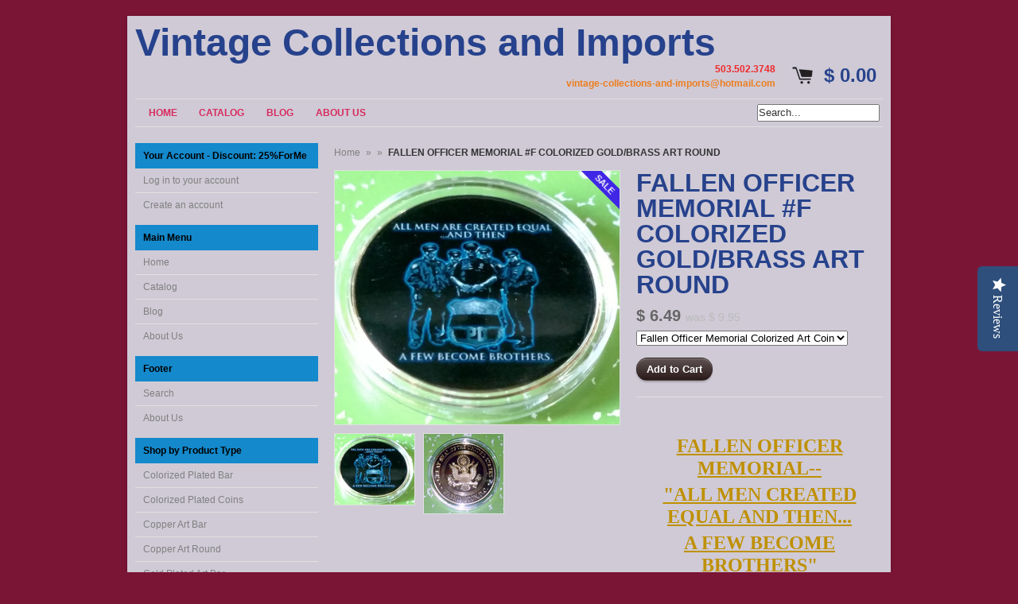

--- FILE ---
content_type: text/html; charset=utf-8
request_url: https://vintage-collections-and-imports.com/products/fallen-officer-memorial-f-colorized-gold-brass-art-round
body_size: 16492
content:
<!DOCTYPE html>
<!--[if lt IE 7 ]> <html lang="en" class="no-js ie6"> <![endif]-->
<!--[if IE 7 ]>    <html lang="en" class="no-js ie7"> <![endif]-->
<!--[if IE 8 ]>    <html lang="en" class="no-js ie8"> <![endif]-->
<!--[if IE 9 ]>    <html lang="en" class="no-js ie9"> <![endif]-->
<!--[if (gt IE 9)|!(IE)]><!--> <html lang="en" class="no-js"> <!--<![endif]-->
<head>
 <script type="text/javascript">
(function e(){var e=document.createElement("script");e.type="text/javascript",e.async=true,e.src="//staticw2.yotpo.com/AWliDKElPskSnYVufZnwihqoilA8BeNj8LTdOrwS/widget.js";var t=document.getElementsByTagName("script")[0];t.parentNode.insertBefore(e,t)})();
</script>
 
<link href="https://az833301.vo.msecnd.net/css/LimeSpot.Storefront-1.01.min.css" rel="stylesheet" />



  
  <link rel="shortcut icon" href="//vintage-collections-and-imports.com/cdn/shop/t/2/assets/favicon.png?v=45" type="image/png" />
  <meta charset="utf-8" />
  <meta http-equiv="X-UA-Compatible" content="IE=edge,chrome=1" />

  <title>
  FALLEN OFFICER MEMORIAL #F COLORIZED GOLD/BRASS ART ROUND &ndash; Vintage Collections and Imports
  </title>
  
  <link rel="canonical" href="https://vintage-collections-and-imports.com/products/fallen-officer-memorial-f-colorized-gold-brass-art-round" />

  <script>window.performance && window.performance.mark && window.performance.mark('shopify.content_for_header.start');</script><meta id="shopify-digital-wallet" name="shopify-digital-wallet" content="/6522689/digital_wallets/dialog">
<meta name="shopify-checkout-api-token" content="0cf38f43796c6460474dcc5173e6e620">
<meta id="in-context-paypal-metadata" data-shop-id="6522689" data-venmo-supported="false" data-environment="production" data-locale="en_US" data-paypal-v4="true" data-currency="USD">
<link rel="alternate" type="application/json+oembed" href="https://vintage-collections-and-imports.com/products/fallen-officer-memorial-f-colorized-gold-brass-art-round.oembed">
<script async="async" src="/checkouts/internal/preloads.js?locale=en-US"></script>
<link rel="preconnect" href="https://shop.app" crossorigin="anonymous">
<script async="async" src="https://shop.app/checkouts/internal/preloads.js?locale=en-US&shop_id=6522689" crossorigin="anonymous"></script>
<script id="shopify-features" type="application/json">{"accessToken":"0cf38f43796c6460474dcc5173e6e620","betas":["rich-media-storefront-analytics"],"domain":"vintage-collections-and-imports.com","predictiveSearch":true,"shopId":6522689,"locale":"en"}</script>
<script>var Shopify = Shopify || {};
Shopify.shop = "vintage-collections-and-imports.myshopify.com";
Shopify.locale = "en";
Shopify.currency = {"active":"USD","rate":"1.0"};
Shopify.country = "US";
Shopify.theme = {"name":"Expo","id":10853827,"schema_name":null,"schema_version":null,"theme_store_id":186,"role":"main"};
Shopify.theme.handle = "null";
Shopify.theme.style = {"id":null,"handle":null};
Shopify.cdnHost = "vintage-collections-and-imports.com/cdn";
Shopify.routes = Shopify.routes || {};
Shopify.routes.root = "/";</script>
<script type="module">!function(o){(o.Shopify=o.Shopify||{}).modules=!0}(window);</script>
<script>!function(o){function n(){var o=[];function n(){o.push(Array.prototype.slice.apply(arguments))}return n.q=o,n}var t=o.Shopify=o.Shopify||{};t.loadFeatures=n(),t.autoloadFeatures=n()}(window);</script>
<script>
  window.ShopifyPay = window.ShopifyPay || {};
  window.ShopifyPay.apiHost = "shop.app\/pay";
  window.ShopifyPay.redirectState = null;
</script>
<script id="shop-js-analytics" type="application/json">{"pageType":"product"}</script>
<script defer="defer" async type="module" src="//vintage-collections-and-imports.com/cdn/shopifycloud/shop-js/modules/v2/client.init-shop-cart-sync_BdyHc3Nr.en.esm.js"></script>
<script defer="defer" async type="module" src="//vintage-collections-and-imports.com/cdn/shopifycloud/shop-js/modules/v2/chunk.common_Daul8nwZ.esm.js"></script>
<script type="module">
  await import("//vintage-collections-and-imports.com/cdn/shopifycloud/shop-js/modules/v2/client.init-shop-cart-sync_BdyHc3Nr.en.esm.js");
await import("//vintage-collections-and-imports.com/cdn/shopifycloud/shop-js/modules/v2/chunk.common_Daul8nwZ.esm.js");

  window.Shopify.SignInWithShop?.initShopCartSync?.({"fedCMEnabled":true,"windoidEnabled":true});

</script>
<script>
  window.Shopify = window.Shopify || {};
  if (!window.Shopify.featureAssets) window.Shopify.featureAssets = {};
  window.Shopify.featureAssets['shop-js'] = {"shop-cart-sync":["modules/v2/client.shop-cart-sync_QYOiDySF.en.esm.js","modules/v2/chunk.common_Daul8nwZ.esm.js"],"init-fed-cm":["modules/v2/client.init-fed-cm_DchLp9rc.en.esm.js","modules/v2/chunk.common_Daul8nwZ.esm.js"],"shop-button":["modules/v2/client.shop-button_OV7bAJc5.en.esm.js","modules/v2/chunk.common_Daul8nwZ.esm.js"],"init-windoid":["modules/v2/client.init-windoid_DwxFKQ8e.en.esm.js","modules/v2/chunk.common_Daul8nwZ.esm.js"],"shop-cash-offers":["modules/v2/client.shop-cash-offers_DWtL6Bq3.en.esm.js","modules/v2/chunk.common_Daul8nwZ.esm.js","modules/v2/chunk.modal_CQq8HTM6.esm.js"],"shop-toast-manager":["modules/v2/client.shop-toast-manager_CX9r1SjA.en.esm.js","modules/v2/chunk.common_Daul8nwZ.esm.js"],"init-shop-email-lookup-coordinator":["modules/v2/client.init-shop-email-lookup-coordinator_UhKnw74l.en.esm.js","modules/v2/chunk.common_Daul8nwZ.esm.js"],"pay-button":["modules/v2/client.pay-button_DzxNnLDY.en.esm.js","modules/v2/chunk.common_Daul8nwZ.esm.js"],"avatar":["modules/v2/client.avatar_BTnouDA3.en.esm.js"],"init-shop-cart-sync":["modules/v2/client.init-shop-cart-sync_BdyHc3Nr.en.esm.js","modules/v2/chunk.common_Daul8nwZ.esm.js"],"shop-login-button":["modules/v2/client.shop-login-button_D8B466_1.en.esm.js","modules/v2/chunk.common_Daul8nwZ.esm.js","modules/v2/chunk.modal_CQq8HTM6.esm.js"],"init-customer-accounts-sign-up":["modules/v2/client.init-customer-accounts-sign-up_C8fpPm4i.en.esm.js","modules/v2/client.shop-login-button_D8B466_1.en.esm.js","modules/v2/chunk.common_Daul8nwZ.esm.js","modules/v2/chunk.modal_CQq8HTM6.esm.js"],"init-shop-for-new-customer-accounts":["modules/v2/client.init-shop-for-new-customer-accounts_CVTO0Ztu.en.esm.js","modules/v2/client.shop-login-button_D8B466_1.en.esm.js","modules/v2/chunk.common_Daul8nwZ.esm.js","modules/v2/chunk.modal_CQq8HTM6.esm.js"],"init-customer-accounts":["modules/v2/client.init-customer-accounts_dRgKMfrE.en.esm.js","modules/v2/client.shop-login-button_D8B466_1.en.esm.js","modules/v2/chunk.common_Daul8nwZ.esm.js","modules/v2/chunk.modal_CQq8HTM6.esm.js"],"shop-follow-button":["modules/v2/client.shop-follow-button_CkZpjEct.en.esm.js","modules/v2/chunk.common_Daul8nwZ.esm.js","modules/v2/chunk.modal_CQq8HTM6.esm.js"],"lead-capture":["modules/v2/client.lead-capture_BntHBhfp.en.esm.js","modules/v2/chunk.common_Daul8nwZ.esm.js","modules/v2/chunk.modal_CQq8HTM6.esm.js"],"checkout-modal":["modules/v2/client.checkout-modal_CfxcYbTm.en.esm.js","modules/v2/chunk.common_Daul8nwZ.esm.js","modules/v2/chunk.modal_CQq8HTM6.esm.js"],"shop-login":["modules/v2/client.shop-login_Da4GZ2H6.en.esm.js","modules/v2/chunk.common_Daul8nwZ.esm.js","modules/v2/chunk.modal_CQq8HTM6.esm.js"],"payment-terms":["modules/v2/client.payment-terms_MV4M3zvL.en.esm.js","modules/v2/chunk.common_Daul8nwZ.esm.js","modules/v2/chunk.modal_CQq8HTM6.esm.js"]};
</script>
<script>(function() {
  var isLoaded = false;
  function asyncLoad() {
    if (isLoaded) return;
    isLoaded = true;
    var urls = ["https:\/\/soundest.net\/inShop\/Embed\/shopify.js?shop=vintage-collections-and-imports.myshopify.com"];
    for (var i = 0; i < urls.length; i++) {
      var s = document.createElement('script');
      s.type = 'text/javascript';
      s.async = true;
      s.src = urls[i];
      var x = document.getElementsByTagName('script')[0];
      x.parentNode.insertBefore(s, x);
    }
  };
  if(window.attachEvent) {
    window.attachEvent('onload', asyncLoad);
  } else {
    window.addEventListener('load', asyncLoad, false);
  }
})();</script>
<script id="__st">var __st={"a":6522689,"offset":-18000,"reqid":"8a5d8e3c-0e95-48d5-8896-72bf6ca2e60b-1768963797","pageurl":"vintage-collections-and-imports.com\/products\/fallen-officer-memorial-f-colorized-gold-brass-art-round","u":"9a2035dee0a1","p":"product","rtyp":"product","rid":1974594883};</script>
<script>window.ShopifyPaypalV4VisibilityTracking = true;</script>
<script id="captcha-bootstrap">!function(){'use strict';const t='contact',e='account',n='new_comment',o=[[t,t],['blogs',n],['comments',n],[t,'customer']],c=[[e,'customer_login'],[e,'guest_login'],[e,'recover_customer_password'],[e,'create_customer']],r=t=>t.map((([t,e])=>`form[action*='/${t}']:not([data-nocaptcha='true']) input[name='form_type'][value='${e}']`)).join(','),a=t=>()=>t?[...document.querySelectorAll(t)].map((t=>t.form)):[];function s(){const t=[...o],e=r(t);return a(e)}const i='password',u='form_key',d=['recaptcha-v3-token','g-recaptcha-response','h-captcha-response',i],f=()=>{try{return window.sessionStorage}catch{return}},m='__shopify_v',_=t=>t.elements[u];function p(t,e,n=!1){try{const o=window.sessionStorage,c=JSON.parse(o.getItem(e)),{data:r}=function(t){const{data:e,action:n}=t;return t[m]||n?{data:e,action:n}:{data:t,action:n}}(c);for(const[e,n]of Object.entries(r))t.elements[e]&&(t.elements[e].value=n);n&&o.removeItem(e)}catch(o){console.error('form repopulation failed',{error:o})}}const l='form_type',E='cptcha';function T(t){t.dataset[E]=!0}const w=window,h=w.document,L='Shopify',v='ce_forms',y='captcha';let A=!1;((t,e)=>{const n=(g='f06e6c50-85a8-45c8-87d0-21a2b65856fe',I='https://cdn.shopify.com/shopifycloud/storefront-forms-hcaptcha/ce_storefront_forms_captcha_hcaptcha.v1.5.2.iife.js',D={infoText:'Protected by hCaptcha',privacyText:'Privacy',termsText:'Terms'},(t,e,n)=>{const o=w[L][v],c=o.bindForm;if(c)return c(t,g,e,D).then(n);var r;o.q.push([[t,g,e,D],n]),r=I,A||(h.body.append(Object.assign(h.createElement('script'),{id:'captcha-provider',async:!0,src:r})),A=!0)});var g,I,D;w[L]=w[L]||{},w[L][v]=w[L][v]||{},w[L][v].q=[],w[L][y]=w[L][y]||{},w[L][y].protect=function(t,e){n(t,void 0,e),T(t)},Object.freeze(w[L][y]),function(t,e,n,w,h,L){const[v,y,A,g]=function(t,e,n){const i=e?o:[],u=t?c:[],d=[...i,...u],f=r(d),m=r(i),_=r(d.filter((([t,e])=>n.includes(e))));return[a(f),a(m),a(_),s()]}(w,h,L),I=t=>{const e=t.target;return e instanceof HTMLFormElement?e:e&&e.form},D=t=>v().includes(t);t.addEventListener('submit',(t=>{const e=I(t);if(!e)return;const n=D(e)&&!e.dataset.hcaptchaBound&&!e.dataset.recaptchaBound,o=_(e),c=g().includes(e)&&(!o||!o.value);(n||c)&&t.preventDefault(),c&&!n&&(function(t){try{if(!f())return;!function(t){const e=f();if(!e)return;const n=_(t);if(!n)return;const o=n.value;o&&e.removeItem(o)}(t);const e=Array.from(Array(32),(()=>Math.random().toString(36)[2])).join('');!function(t,e){_(t)||t.append(Object.assign(document.createElement('input'),{type:'hidden',name:u})),t.elements[u].value=e}(t,e),function(t,e){const n=f();if(!n)return;const o=[...t.querySelectorAll(`input[type='${i}']`)].map((({name:t})=>t)),c=[...d,...o],r={};for(const[a,s]of new FormData(t).entries())c.includes(a)||(r[a]=s);n.setItem(e,JSON.stringify({[m]:1,action:t.action,data:r}))}(t,e)}catch(e){console.error('failed to persist form',e)}}(e),e.submit())}));const S=(t,e)=>{t&&!t.dataset[E]&&(n(t,e.some((e=>e===t))),T(t))};for(const o of['focusin','change'])t.addEventListener(o,(t=>{const e=I(t);D(e)&&S(e,y())}));const B=e.get('form_key'),M=e.get(l),P=B&&M;t.addEventListener('DOMContentLoaded',(()=>{const t=y();if(P)for(const e of t)e.elements[l].value===M&&p(e,B);[...new Set([...A(),...v().filter((t=>'true'===t.dataset.shopifyCaptcha))])].forEach((e=>S(e,t)))}))}(h,new URLSearchParams(w.location.search),n,t,e,['guest_login'])})(!0,!0)}();</script>
<script integrity="sha256-4kQ18oKyAcykRKYeNunJcIwy7WH5gtpwJnB7kiuLZ1E=" data-source-attribution="shopify.loadfeatures" defer="defer" src="//vintage-collections-and-imports.com/cdn/shopifycloud/storefront/assets/storefront/load_feature-a0a9edcb.js" crossorigin="anonymous"></script>
<script crossorigin="anonymous" defer="defer" src="//vintage-collections-and-imports.com/cdn/shopifycloud/storefront/assets/shopify_pay/storefront-65b4c6d7.js?v=20250812"></script>
<script data-source-attribution="shopify.dynamic_checkout.dynamic.init">var Shopify=Shopify||{};Shopify.PaymentButton=Shopify.PaymentButton||{isStorefrontPortableWallets:!0,init:function(){window.Shopify.PaymentButton.init=function(){};var t=document.createElement("script");t.src="https://vintage-collections-and-imports.com/cdn/shopifycloud/portable-wallets/latest/portable-wallets.en.js",t.type="module",document.head.appendChild(t)}};
</script>
<script data-source-attribution="shopify.dynamic_checkout.buyer_consent">
  function portableWalletsHideBuyerConsent(e){var t=document.getElementById("shopify-buyer-consent"),n=document.getElementById("shopify-subscription-policy-button");t&&n&&(t.classList.add("hidden"),t.setAttribute("aria-hidden","true"),n.removeEventListener("click",e))}function portableWalletsShowBuyerConsent(e){var t=document.getElementById("shopify-buyer-consent"),n=document.getElementById("shopify-subscription-policy-button");t&&n&&(t.classList.remove("hidden"),t.removeAttribute("aria-hidden"),n.addEventListener("click",e))}window.Shopify?.PaymentButton&&(window.Shopify.PaymentButton.hideBuyerConsent=portableWalletsHideBuyerConsent,window.Shopify.PaymentButton.showBuyerConsent=portableWalletsShowBuyerConsent);
</script>
<script data-source-attribution="shopify.dynamic_checkout.cart.bootstrap">document.addEventListener("DOMContentLoaded",(function(){function t(){return document.querySelector("shopify-accelerated-checkout-cart, shopify-accelerated-checkout")}if(t())Shopify.PaymentButton.init();else{new MutationObserver((function(e,n){t()&&(Shopify.PaymentButton.init(),n.disconnect())})).observe(document.body,{childList:!0,subtree:!0})}}));
</script>
<link id="shopify-accelerated-checkout-styles" rel="stylesheet" media="screen" href="https://vintage-collections-and-imports.com/cdn/shopifycloud/portable-wallets/latest/accelerated-checkout-backwards-compat.css" crossorigin="anonymous">
<style id="shopify-accelerated-checkout-cart">
        #shopify-buyer-consent {
  margin-top: 1em;
  display: inline-block;
  width: 100%;
}

#shopify-buyer-consent.hidden {
  display: none;
}

#shopify-subscription-policy-button {
  background: none;
  border: none;
  padding: 0;
  text-decoration: underline;
  font-size: inherit;
  cursor: pointer;
}

#shopify-subscription-policy-button::before {
  box-shadow: none;
}

      </style>

<script>window.performance && window.performance.mark && window.performance.mark('shopify.content_for_header.end');</script>
  
  
  <meta name="description" content="  FALLEN OFFICER MEMORIAL-- &quot;ALL MEN CREATED EQUAL AND THEN... A FEW BECOME BROTHERS&quot; COLORIZED GOLD/BRASS ART ROUND   ~1 AVDP Ounce, 1.5&quot; Diameter          SEALED IN A NEW AIRTITE FOR PROTECTION     *THIS ITEM IS NOT SOLID GOLD, NOR MINT ISSUED*  " />
  

  
  <meta property="og:type" content="product" />
  <meta property="og:title" content="FALLEN OFFICER MEMORIAL #F COLORIZED GOLD/BRASS ART ROUND" />
  
  <meta property="og:image" content="http://vintage-collections-and-imports.com/cdn/shop/products/IMG_20150802_155314933_grande.jpg?v=1441098380" />
  <meta property="og:image:secure_url" content="https://vintage-collections-and-imports.com/cdn/shop/products/IMG_20150802_155314933_grande.jpg?v=1441098380" />
  
  <meta property="og:image" content="http://vintage-collections-and-imports.com/cdn/shop/products/Government_Seal_1681de6b-dd07-431c-adc1-508c2857a6fd_grande.jpg?v=1441098374" />
  <meta property="og:image:secure_url" content="https://vintage-collections-and-imports.com/cdn/shop/products/Government_Seal_1681de6b-dd07-431c-adc1-508c2857a6fd_grande.jpg?v=1441098374" />
  
  <meta property="og:price:amount" content="6.49" />
  <meta property="og:price:currency" content="USD" />



<meta property="og:description" content="  FALLEN OFFICER MEMORIAL-- &quot;ALL MEN CREATED EQUAL AND THEN... A FEW BECOME BROTHERS&quot; COLORIZED GOLD/BRASS ART ROUND   ~1 AVDP Ounce, 1.5&quot; Diameter          SEALED IN A NEW AIRTITE FOR PROTECTION     *THIS ITEM IS NOT SOLID GOLD, NOR MINT ISSUED*  " />

<meta property="og:url" content="https://vintage-collections-and-imports.com/products/fallen-officer-memorial-f-colorized-gold-brass-art-round" />
<meta property="og:site_name" content="Vintage Collections and Imports" />
  
 

  <meta name="twitter:card" content="product" />
  <meta name="twitter:title" content="FALLEN OFFICER MEMORIAL #F COLORIZED GOLD/BRASS ART ROUND" />
  <meta name="twitter:description" content=" FALLEN OFFICER MEMORIAL--&quot;ALL MEN CREATED EQUAL AND THEN...A FEW BECOME BROTHERS&quot;COLORIZED GOLD/BRASS ART ROUND          ~1 AVDP Ounce, 1.5&quot; Diameter                   SEALED IN A NEW AI..." />
  <meta name="twitter:image" content="http://vintage-collections-and-imports.com/cdn/shop/products/IMG_20150802_155314933_large.jpg?v=1441098380" />
  <meta name="twitter:label1" content="PRICE" />
  <meta name="twitter:data1" content="$ 6.49 USD" />
  <meta name="twitter:label2" content="VENDOR" />
  <meta name="twitter:data2" content="Vintage Collections and Imports" />


  <link href="//vintage-collections-and-imports.com/cdn/shop/t/2/assets/reset.css?v=38988880943494880401410799701" rel="stylesheet" type="text/css" media="all" />
  <link href="//vintage-collections-and-imports.com/cdn/shop/t/2/assets/shop.css?v=18244343886389627561674755866" rel="stylesheet" type="text/css" media="all" />

  <!--[if IE]>
  <link href="//vintage-collections-and-imports.com/cdn/shop/t/2/assets/ie.css?v=20893732254284901971410812903" rel="stylesheet" type="text/css" media="all" />
  <![endif]-->
  <!--[if IE 9]>
  <link href="//vintage-collections-and-imports.com/cdn/shop/t/2/assets/ie9.css?v=105384586227680509811410799700" rel="stylesheet" type="text/css" media="all" />
  <![endif]-->
  <!--[if IE 8]>
  <link href="//vintage-collections-and-imports.com/cdn/shop/t/2/assets/ie8.css?v=111603181540343972631410799700" rel="stylesheet" type="text/css" media="all" />
  <![endif]-->
  <!--[if IE 7]>
  <link href="//vintage-collections-and-imports.com/cdn/shop/t/2/assets/ie7.css?v=173378181123267971031410799700" rel="stylesheet" type="text/css" media="all" />
  <![endif]-->
  <!--[if lt IE 7 ]>
  <link href="//vintage-collections-and-imports.com/cdn/shop/t/2/assets/ie6.css?v=76105847964199069671410799700" rel="stylesheet" type="text/css" media="all" />
  <![endif]-->

  <script src="//vintage-collections-and-imports.com/cdn/shop/t/2/assets/modernizr.js?v=147981083846799747481410799701" type="text/javascript"></script>

  <script type="text/javascript" src="//ajax.googleapis.com/ajax/libs/jquery/1.7/jquery.min.js"></script>

  

  <script src="//vintage-collections-and-imports.com/cdn/shopifycloud/storefront/assets/themes_support/option_selection-b017cd28.js" type="text/javascript"></script>
  <script src="//vintage-collections-and-imports.com/cdn/shopifycloud/storefront/assets/themes_support/api.jquery-7ab1a3a4.js" type="text/javascript"></script>
  <script src="//vintage-collections-and-imports.com/cdn/shop/t/2/assets/ajaxify-shop.js?v=157414510973137182221410799702" type="text/javascript"></script>
  
  

  <script src="//vintage-collections-and-imports.com/cdn/shop/t/2/assets/jquery-ui-1.8.6.js?v=108138107927768720921410799700" type="text/javascript"></script>
  <script src="//vintage-collections-and-imports.com/cdn/shop/t/2/assets/jquery.cookie.js?v=180546688930259148121410799700" type="text/javascript"></script>
  <script src="//vintage-collections-and-imports.com/cdn/shop/t/2/assets/jquery.slider.js?v=107590931238608458111410799701" type="text/javascript"></script>
  <script src="//vintage-collections-and-imports.com/cdn/shop/t/2/assets/jquery.zoom.min.js?v=7098547149633335911410799701" type="text/javascript"></script>
  <script src="//vintage-collections-and-imports.com/cdn/shop/t/2/assets/shop.js?v=162588390038187119431460772161" type="text/javascript"></script>

  

  <script type="text/javascript">
  Shopify.money_format = "$ {{amount}}";
  </script>

  
<link href="https://monorail-edge.shopifysvc.com" rel="dns-prefetch">
<script>(function(){if ("sendBeacon" in navigator && "performance" in window) {try {var session_token_from_headers = performance.getEntriesByType('navigation')[0].serverTiming.find(x => x.name == '_s').description;} catch {var session_token_from_headers = undefined;}var session_cookie_matches = document.cookie.match(/_shopify_s=([^;]*)/);var session_token_from_cookie = session_cookie_matches && session_cookie_matches.length === 2 ? session_cookie_matches[1] : "";var session_token = session_token_from_headers || session_token_from_cookie || "";function handle_abandonment_event(e) {var entries = performance.getEntries().filter(function(entry) {return /monorail-edge.shopifysvc.com/.test(entry.name);});if (!window.abandonment_tracked && entries.length === 0) {window.abandonment_tracked = true;var currentMs = Date.now();var navigation_start = performance.timing.navigationStart;var payload = {shop_id: 6522689,url: window.location.href,navigation_start,duration: currentMs - navigation_start,session_token,page_type: "product"};window.navigator.sendBeacon("https://monorail-edge.shopifysvc.com/v1/produce", JSON.stringify({schema_id: "online_store_buyer_site_abandonment/1.1",payload: payload,metadata: {event_created_at_ms: currentMs,event_sent_at_ms: currentMs}}));}}window.addEventListener('pagehide', handle_abandonment_event);}}());</script>
<script id="web-pixels-manager-setup">(function e(e,d,r,n,o){if(void 0===o&&(o={}),!Boolean(null===(a=null===(i=window.Shopify)||void 0===i?void 0:i.analytics)||void 0===a?void 0:a.replayQueue)){var i,a;window.Shopify=window.Shopify||{};var t=window.Shopify;t.analytics=t.analytics||{};var s=t.analytics;s.replayQueue=[],s.publish=function(e,d,r){return s.replayQueue.push([e,d,r]),!0};try{self.performance.mark("wpm:start")}catch(e){}var l=function(){var e={modern:/Edge?\/(1{2}[4-9]|1[2-9]\d|[2-9]\d{2}|\d{4,})\.\d+(\.\d+|)|Firefox\/(1{2}[4-9]|1[2-9]\d|[2-9]\d{2}|\d{4,})\.\d+(\.\d+|)|Chrom(ium|e)\/(9{2}|\d{3,})\.\d+(\.\d+|)|(Maci|X1{2}).+ Version\/(15\.\d+|(1[6-9]|[2-9]\d|\d{3,})\.\d+)([,.]\d+|)( \(\w+\)|)( Mobile\/\w+|) Safari\/|Chrome.+OPR\/(9{2}|\d{3,})\.\d+\.\d+|(CPU[ +]OS|iPhone[ +]OS|CPU[ +]iPhone|CPU IPhone OS|CPU iPad OS)[ +]+(15[._]\d+|(1[6-9]|[2-9]\d|\d{3,})[._]\d+)([._]\d+|)|Android:?[ /-](13[3-9]|1[4-9]\d|[2-9]\d{2}|\d{4,})(\.\d+|)(\.\d+|)|Android.+Firefox\/(13[5-9]|1[4-9]\d|[2-9]\d{2}|\d{4,})\.\d+(\.\d+|)|Android.+Chrom(ium|e)\/(13[3-9]|1[4-9]\d|[2-9]\d{2}|\d{4,})\.\d+(\.\d+|)|SamsungBrowser\/([2-9]\d|\d{3,})\.\d+/,legacy:/Edge?\/(1[6-9]|[2-9]\d|\d{3,})\.\d+(\.\d+|)|Firefox\/(5[4-9]|[6-9]\d|\d{3,})\.\d+(\.\d+|)|Chrom(ium|e)\/(5[1-9]|[6-9]\d|\d{3,})\.\d+(\.\d+|)([\d.]+$|.*Safari\/(?![\d.]+ Edge\/[\d.]+$))|(Maci|X1{2}).+ Version\/(10\.\d+|(1[1-9]|[2-9]\d|\d{3,})\.\d+)([,.]\d+|)( \(\w+\)|)( Mobile\/\w+|) Safari\/|Chrome.+OPR\/(3[89]|[4-9]\d|\d{3,})\.\d+\.\d+|(CPU[ +]OS|iPhone[ +]OS|CPU[ +]iPhone|CPU IPhone OS|CPU iPad OS)[ +]+(10[._]\d+|(1[1-9]|[2-9]\d|\d{3,})[._]\d+)([._]\d+|)|Android:?[ /-](13[3-9]|1[4-9]\d|[2-9]\d{2}|\d{4,})(\.\d+|)(\.\d+|)|Mobile Safari.+OPR\/([89]\d|\d{3,})\.\d+\.\d+|Android.+Firefox\/(13[5-9]|1[4-9]\d|[2-9]\d{2}|\d{4,})\.\d+(\.\d+|)|Android.+Chrom(ium|e)\/(13[3-9]|1[4-9]\d|[2-9]\d{2}|\d{4,})\.\d+(\.\d+|)|Android.+(UC? ?Browser|UCWEB|U3)[ /]?(15\.([5-9]|\d{2,})|(1[6-9]|[2-9]\d|\d{3,})\.\d+)\.\d+|SamsungBrowser\/(5\.\d+|([6-9]|\d{2,})\.\d+)|Android.+MQ{2}Browser\/(14(\.(9|\d{2,})|)|(1[5-9]|[2-9]\d|\d{3,})(\.\d+|))(\.\d+|)|K[Aa][Ii]OS\/(3\.\d+|([4-9]|\d{2,})\.\d+)(\.\d+|)/},d=e.modern,r=e.legacy,n=navigator.userAgent;return n.match(d)?"modern":n.match(r)?"legacy":"unknown"}(),u="modern"===l?"modern":"legacy",c=(null!=n?n:{modern:"",legacy:""})[u],f=function(e){return[e.baseUrl,"/wpm","/b",e.hashVersion,"modern"===e.buildTarget?"m":"l",".js"].join("")}({baseUrl:d,hashVersion:r,buildTarget:u}),m=function(e){var d=e.version,r=e.bundleTarget,n=e.surface,o=e.pageUrl,i=e.monorailEndpoint;return{emit:function(e){var a=e.status,t=e.errorMsg,s=(new Date).getTime(),l=JSON.stringify({metadata:{event_sent_at_ms:s},events:[{schema_id:"web_pixels_manager_load/3.1",payload:{version:d,bundle_target:r,page_url:o,status:a,surface:n,error_msg:t},metadata:{event_created_at_ms:s}}]});if(!i)return console&&console.warn&&console.warn("[Web Pixels Manager] No Monorail endpoint provided, skipping logging."),!1;try{return self.navigator.sendBeacon.bind(self.navigator)(i,l)}catch(e){}var u=new XMLHttpRequest;try{return u.open("POST",i,!0),u.setRequestHeader("Content-Type","text/plain"),u.send(l),!0}catch(e){return console&&console.warn&&console.warn("[Web Pixels Manager] Got an unhandled error while logging to Monorail."),!1}}}}({version:r,bundleTarget:l,surface:e.surface,pageUrl:self.location.href,monorailEndpoint:e.monorailEndpoint});try{o.browserTarget=l,function(e){var d=e.src,r=e.async,n=void 0===r||r,o=e.onload,i=e.onerror,a=e.sri,t=e.scriptDataAttributes,s=void 0===t?{}:t,l=document.createElement("script"),u=document.querySelector("head"),c=document.querySelector("body");if(l.async=n,l.src=d,a&&(l.integrity=a,l.crossOrigin="anonymous"),s)for(var f in s)if(Object.prototype.hasOwnProperty.call(s,f))try{l.dataset[f]=s[f]}catch(e){}if(o&&l.addEventListener("load",o),i&&l.addEventListener("error",i),u)u.appendChild(l);else{if(!c)throw new Error("Did not find a head or body element to append the script");c.appendChild(l)}}({src:f,async:!0,onload:function(){if(!function(){var e,d;return Boolean(null===(d=null===(e=window.Shopify)||void 0===e?void 0:e.analytics)||void 0===d?void 0:d.initialized)}()){var d=window.webPixelsManager.init(e)||void 0;if(d){var r=window.Shopify.analytics;r.replayQueue.forEach((function(e){var r=e[0],n=e[1],o=e[2];d.publishCustomEvent(r,n,o)})),r.replayQueue=[],r.publish=d.publishCustomEvent,r.visitor=d.visitor,r.initialized=!0}}},onerror:function(){return m.emit({status:"failed",errorMsg:"".concat(f," has failed to load")})},sri:function(e){var d=/^sha384-[A-Za-z0-9+/=]+$/;return"string"==typeof e&&d.test(e)}(c)?c:"",scriptDataAttributes:o}),m.emit({status:"loading"})}catch(e){m.emit({status:"failed",errorMsg:(null==e?void 0:e.message)||"Unknown error"})}}})({shopId: 6522689,storefrontBaseUrl: "https://vintage-collections-and-imports.com",extensionsBaseUrl: "https://extensions.shopifycdn.com/cdn/shopifycloud/web-pixels-manager",monorailEndpoint: "https://monorail-edge.shopifysvc.com/unstable/produce_batch",surface: "storefront-renderer",enabledBetaFlags: ["2dca8a86"],webPixelsConfigList: [{"id":"103678022","eventPayloadVersion":"v1","runtimeContext":"LAX","scriptVersion":"1","type":"CUSTOM","privacyPurposes":["ANALYTICS"],"name":"Google Analytics tag (migrated)"},{"id":"shopify-app-pixel","configuration":"{}","eventPayloadVersion":"v1","runtimeContext":"STRICT","scriptVersion":"0450","apiClientId":"shopify-pixel","type":"APP","privacyPurposes":["ANALYTICS","MARKETING"]},{"id":"shopify-custom-pixel","eventPayloadVersion":"v1","runtimeContext":"LAX","scriptVersion":"0450","apiClientId":"shopify-pixel","type":"CUSTOM","privacyPurposes":["ANALYTICS","MARKETING"]}],isMerchantRequest: false,initData: {"shop":{"name":"Vintage Collections and Imports","paymentSettings":{"currencyCode":"USD"},"myshopifyDomain":"vintage-collections-and-imports.myshopify.com","countryCode":"US","storefrontUrl":"https:\/\/vintage-collections-and-imports.com"},"customer":null,"cart":null,"checkout":null,"productVariants":[{"price":{"amount":6.49,"currencyCode":"USD"},"product":{"title":"FALLEN OFFICER MEMORIAL #F COLORIZED GOLD\/BRASS ART ROUND","vendor":"Vintage Collections and Imports","id":"1974594883","untranslatedTitle":"FALLEN OFFICER MEMORIAL #F COLORIZED GOLD\/BRASS ART ROUND","url":"\/products\/fallen-officer-memorial-f-colorized-gold-brass-art-round","type":"Colorized Plated Coins"},"id":"5645404035","image":{"src":"\/\/vintage-collections-and-imports.com\/cdn\/shop\/products\/IMG_20150802_155314933.jpg?v=1441098380"},"sku":"CBF","title":"Fallen Officer Memorial Colorized Art Coin","untranslatedTitle":"Fallen Officer Memorial Colorized Art Coin"}],"purchasingCompany":null},},"https://vintage-collections-and-imports.com/cdn","fcfee988w5aeb613cpc8e4bc33m6693e112",{"modern":"","legacy":""},{"shopId":"6522689","storefrontBaseUrl":"https:\/\/vintage-collections-and-imports.com","extensionBaseUrl":"https:\/\/extensions.shopifycdn.com\/cdn\/shopifycloud\/web-pixels-manager","surface":"storefront-renderer","enabledBetaFlags":"[\"2dca8a86\"]","isMerchantRequest":"false","hashVersion":"fcfee988w5aeb613cpc8e4bc33m6693e112","publish":"custom","events":"[[\"page_viewed\",{}],[\"product_viewed\",{\"productVariant\":{\"price\":{\"amount\":6.49,\"currencyCode\":\"USD\"},\"product\":{\"title\":\"FALLEN OFFICER MEMORIAL #F COLORIZED GOLD\/BRASS ART ROUND\",\"vendor\":\"Vintage Collections and Imports\",\"id\":\"1974594883\",\"untranslatedTitle\":\"FALLEN OFFICER MEMORIAL #F COLORIZED GOLD\/BRASS ART ROUND\",\"url\":\"\/products\/fallen-officer-memorial-f-colorized-gold-brass-art-round\",\"type\":\"Colorized Plated Coins\"},\"id\":\"5645404035\",\"image\":{\"src\":\"\/\/vintage-collections-and-imports.com\/cdn\/shop\/products\/IMG_20150802_155314933.jpg?v=1441098380\"},\"sku\":\"CBF\",\"title\":\"Fallen Officer Memorial Colorized Art Coin\",\"untranslatedTitle\":\"Fallen Officer Memorial Colorized Art Coin\"}}]]"});</script><script>
  window.ShopifyAnalytics = window.ShopifyAnalytics || {};
  window.ShopifyAnalytics.meta = window.ShopifyAnalytics.meta || {};
  window.ShopifyAnalytics.meta.currency = 'USD';
  var meta = {"product":{"id":1974594883,"gid":"gid:\/\/shopify\/Product\/1974594883","vendor":"Vintage Collections and Imports","type":"Colorized Plated Coins","handle":"fallen-officer-memorial-f-colorized-gold-brass-art-round","variants":[{"id":5645404035,"price":649,"name":"FALLEN OFFICER MEMORIAL #F COLORIZED GOLD\/BRASS ART ROUND - Fallen Officer Memorial Colorized Art Coin","public_title":"Fallen Officer Memorial Colorized Art Coin","sku":"CBF"}],"remote":false},"page":{"pageType":"product","resourceType":"product","resourceId":1974594883,"requestId":"8a5d8e3c-0e95-48d5-8896-72bf6ca2e60b-1768963797"}};
  for (var attr in meta) {
    window.ShopifyAnalytics.meta[attr] = meta[attr];
  }
</script>
<script class="analytics">
  (function () {
    var customDocumentWrite = function(content) {
      var jquery = null;

      if (window.jQuery) {
        jquery = window.jQuery;
      } else if (window.Checkout && window.Checkout.$) {
        jquery = window.Checkout.$;
      }

      if (jquery) {
        jquery('body').append(content);
      }
    };

    var hasLoggedConversion = function(token) {
      if (token) {
        return document.cookie.indexOf('loggedConversion=' + token) !== -1;
      }
      return false;
    }

    var setCookieIfConversion = function(token) {
      if (token) {
        var twoMonthsFromNow = new Date(Date.now());
        twoMonthsFromNow.setMonth(twoMonthsFromNow.getMonth() + 2);

        document.cookie = 'loggedConversion=' + token + '; expires=' + twoMonthsFromNow;
      }
    }

    var trekkie = window.ShopifyAnalytics.lib = window.trekkie = window.trekkie || [];
    if (trekkie.integrations) {
      return;
    }
    trekkie.methods = [
      'identify',
      'page',
      'ready',
      'track',
      'trackForm',
      'trackLink'
    ];
    trekkie.factory = function(method) {
      return function() {
        var args = Array.prototype.slice.call(arguments);
        args.unshift(method);
        trekkie.push(args);
        return trekkie;
      };
    };
    for (var i = 0; i < trekkie.methods.length; i++) {
      var key = trekkie.methods[i];
      trekkie[key] = trekkie.factory(key);
    }
    trekkie.load = function(config) {
      trekkie.config = config || {};
      trekkie.config.initialDocumentCookie = document.cookie;
      var first = document.getElementsByTagName('script')[0];
      var script = document.createElement('script');
      script.type = 'text/javascript';
      script.onerror = function(e) {
        var scriptFallback = document.createElement('script');
        scriptFallback.type = 'text/javascript';
        scriptFallback.onerror = function(error) {
                var Monorail = {
      produce: function produce(monorailDomain, schemaId, payload) {
        var currentMs = new Date().getTime();
        var event = {
          schema_id: schemaId,
          payload: payload,
          metadata: {
            event_created_at_ms: currentMs,
            event_sent_at_ms: currentMs
          }
        };
        return Monorail.sendRequest("https://" + monorailDomain + "/v1/produce", JSON.stringify(event));
      },
      sendRequest: function sendRequest(endpointUrl, payload) {
        // Try the sendBeacon API
        if (window && window.navigator && typeof window.navigator.sendBeacon === 'function' && typeof window.Blob === 'function' && !Monorail.isIos12()) {
          var blobData = new window.Blob([payload], {
            type: 'text/plain'
          });

          if (window.navigator.sendBeacon(endpointUrl, blobData)) {
            return true;
          } // sendBeacon was not successful

        } // XHR beacon

        var xhr = new XMLHttpRequest();

        try {
          xhr.open('POST', endpointUrl);
          xhr.setRequestHeader('Content-Type', 'text/plain');
          xhr.send(payload);
        } catch (e) {
          console.log(e);
        }

        return false;
      },
      isIos12: function isIos12() {
        return window.navigator.userAgent.lastIndexOf('iPhone; CPU iPhone OS 12_') !== -1 || window.navigator.userAgent.lastIndexOf('iPad; CPU OS 12_') !== -1;
      }
    };
    Monorail.produce('monorail-edge.shopifysvc.com',
      'trekkie_storefront_load_errors/1.1',
      {shop_id: 6522689,
      theme_id: 10853827,
      app_name: "storefront",
      context_url: window.location.href,
      source_url: "//vintage-collections-and-imports.com/cdn/s/trekkie.storefront.cd680fe47e6c39ca5d5df5f0a32d569bc48c0f27.min.js"});

        };
        scriptFallback.async = true;
        scriptFallback.src = '//vintage-collections-and-imports.com/cdn/s/trekkie.storefront.cd680fe47e6c39ca5d5df5f0a32d569bc48c0f27.min.js';
        first.parentNode.insertBefore(scriptFallback, first);
      };
      script.async = true;
      script.src = '//vintage-collections-and-imports.com/cdn/s/trekkie.storefront.cd680fe47e6c39ca5d5df5f0a32d569bc48c0f27.min.js';
      first.parentNode.insertBefore(script, first);
    };
    trekkie.load(
      {"Trekkie":{"appName":"storefront","development":false,"defaultAttributes":{"shopId":6522689,"isMerchantRequest":null,"themeId":10853827,"themeCityHash":"906810300023830045","contentLanguage":"en","currency":"USD","eventMetadataId":"fe8aaedc-a878-4d08-9141-cbfbf457c7ba"},"isServerSideCookieWritingEnabled":true,"monorailRegion":"shop_domain","enabledBetaFlags":["65f19447"]},"Session Attribution":{},"S2S":{"facebookCapiEnabled":false,"source":"trekkie-storefront-renderer","apiClientId":580111}}
    );

    var loaded = false;
    trekkie.ready(function() {
      if (loaded) return;
      loaded = true;

      window.ShopifyAnalytics.lib = window.trekkie;

      var originalDocumentWrite = document.write;
      document.write = customDocumentWrite;
      try { window.ShopifyAnalytics.merchantGoogleAnalytics.call(this); } catch(error) {};
      document.write = originalDocumentWrite;

      window.ShopifyAnalytics.lib.page(null,{"pageType":"product","resourceType":"product","resourceId":1974594883,"requestId":"8a5d8e3c-0e95-48d5-8896-72bf6ca2e60b-1768963797","shopifyEmitted":true});

      var match = window.location.pathname.match(/checkouts\/(.+)\/(thank_you|post_purchase)/)
      var token = match? match[1]: undefined;
      if (!hasLoggedConversion(token)) {
        setCookieIfConversion(token);
        window.ShopifyAnalytics.lib.track("Viewed Product",{"currency":"USD","variantId":5645404035,"productId":1974594883,"productGid":"gid:\/\/shopify\/Product\/1974594883","name":"FALLEN OFFICER MEMORIAL #F COLORIZED GOLD\/BRASS ART ROUND - Fallen Officer Memorial Colorized Art Coin","price":"6.49","sku":"CBF","brand":"Vintage Collections and Imports","variant":"Fallen Officer Memorial Colorized Art Coin","category":"Colorized Plated Coins","nonInteraction":true,"remote":false},undefined,undefined,{"shopifyEmitted":true});
      window.ShopifyAnalytics.lib.track("monorail:\/\/trekkie_storefront_viewed_product\/1.1",{"currency":"USD","variantId":5645404035,"productId":1974594883,"productGid":"gid:\/\/shopify\/Product\/1974594883","name":"FALLEN OFFICER MEMORIAL #F COLORIZED GOLD\/BRASS ART ROUND - Fallen Officer Memorial Colorized Art Coin","price":"6.49","sku":"CBF","brand":"Vintage Collections and Imports","variant":"Fallen Officer Memorial Colorized Art Coin","category":"Colorized Plated Coins","nonInteraction":true,"remote":false,"referer":"https:\/\/vintage-collections-and-imports.com\/products\/fallen-officer-memorial-f-colorized-gold-brass-art-round"});
      }
    });


        var eventsListenerScript = document.createElement('script');
        eventsListenerScript.async = true;
        eventsListenerScript.src = "//vintage-collections-and-imports.com/cdn/shopifycloud/storefront/assets/shop_events_listener-3da45d37.js";
        document.getElementsByTagName('head')[0].appendChild(eventsListenerScript);

})();</script>
  <script>
  if (!window.ga || (window.ga && typeof window.ga !== 'function')) {
    window.ga = function ga() {
      (window.ga.q = window.ga.q || []).push(arguments);
      if (window.Shopify && window.Shopify.analytics && typeof window.Shopify.analytics.publish === 'function') {
        window.Shopify.analytics.publish("ga_stub_called", {}, {sendTo: "google_osp_migration"});
      }
      console.error("Shopify's Google Analytics stub called with:", Array.from(arguments), "\nSee https://help.shopify.com/manual/promoting-marketing/pixels/pixel-migration#google for more information.");
    };
    if (window.Shopify && window.Shopify.analytics && typeof window.Shopify.analytics.publish === 'function') {
      window.Shopify.analytics.publish("ga_stub_initialized", {}, {sendTo: "google_osp_migration"});
    }
  }
</script>
<script
  defer
  src="https://vintage-collections-and-imports.com/cdn/shopifycloud/perf-kit/shopify-perf-kit-3.0.4.min.js"
  data-application="storefront-renderer"
  data-shop-id="6522689"
  data-render-region="gcp-us-central1"
  data-page-type="product"
  data-theme-instance-id="10853827"
  data-theme-name=""
  data-theme-version=""
  data-monorail-region="shop_domain"
  data-resource-timing-sampling-rate="10"
  data-shs="true"
  data-shs-beacon="true"
  data-shs-export-with-fetch="true"
  data-shs-logs-sample-rate="1"
  data-shs-beacon-endpoint="https://vintage-collections-and-imports.com/api/collect"
></script>
</head>

<body>
  <div class="wrapper clearfix">
    <header class="clearfix">
      <div class="logo">
        
        <h1><a href="/">Vintage Collections and Imports</a></h1>
        
      </div> <!-- /.logo -->
      <div class="fr clearfix">
        <div class="fr cart-summary">
          <span class="cart">
            <h3>
              <a href="/cart">
                <span class="cart-total-items clearfix">
                  
                  <span class="total_price fl">$ 0.00</span>
                  
                </span>
              </a>
            </h3>
          </span>
          <div id="item-added" style="display:none;">'Item' was added to your cart.</div>
        </div> <!-- /.cart-summary -->
        <div class="fr contact-info">
          <span class="tel">503.502.3748</span>
          <span class="email"><a href="mailto:vintage-collections-and-imports@hotmail.com">vintage-collections-and-imports@hotmail.com</a></span>
        </div>
      </div> 
    </header>

    <nav class="main">
      <ul class="clearfix">
        
        
        <li>
        <a href="/" class=""><span>Home</span></a>
        
        
      </li>
      
      
        
        <li>
        <a href="/collections/all" class=""><span>Catalog</span></a>
        
        
      </li>
      
      
        
        <li class="dropdown">
        <a href="/blogs/news" class=""><span>Blog</span></a>
        
        
        <ul class="dropdown">
          
          <li><a href="/blogs/news/16600883-first-post">First Post</a></li>
          
        </ul>
        
      </li>
      
      
        
        <li>
        <a href="/pages/about-us" class=""><span>About Us</span></a>
        
        
      </li>
      
      
      <li class="fr">
        <form id="search_form" class="searchform" name="search" action="/search">
          
          <input type="text" class="replace" name="q" value="Search..." />
          
        </form>
      </li>
    </ul>
  </nav>

  <section id="body" class="clearfix">
    <div class="sidebar">
      
<nav>
  <span class="heading">Your Account - Discount: 25%ForMe</span>
  <ul>
  
    <li><a href="/account/login" id="customer_login_link">Log in to your account</a></li>
    
    <li><a href="/account/register" id="customer_register_link">Create an account</a></li>
    
  
  </ul>
</nav>


<nav>
  <span class="heading">Main Menu</span>
  <ul>
    
      
  
    <li><a href="/">Home</a></li>
  

    
      
  
    <li><a href="/collections/all">Catalog</a></li>
  

    
      
  
    <li><a href="/blogs/news">Blog</a></li>
  

    
      
  
    <li><a href="/pages/about-us">About Us</a></li>
  

    
  </ul>
</nav>


<nav>
  <span class="heading">Footer</span>
  <ul>
    
      
  
    <li><a href="/search">Search</a></li>
  

    
      
  
    <li><a href="/pages/about-us">About Us</a></li>
  

    
  </ul>
</nav>





<nav>
  <span class="heading">Shop by Product Type</span>
  <ul>
    
    <li><a href="/collections/types?q=Colorized%20Plated%20Bar" title="Colorized Plated Bar">Colorized Plated Bar</a></li>
    
    <li><a href="/collections/types?q=Colorized%20Plated%20Coins" title="Colorized Plated Coins">Colorized Plated Coins</a></li>
    
    <li><a href="/collections/types?q=Copper%20Art%20Bar" title="Copper Art Bar">Copper Art Bar</a></li>
    
    <li><a href="/collections/types?q=Copper%20Art%20Round" title="Copper Art Round">Copper Art Round</a></li>
    
    <li><a href="/collections/types?q=Gold%20Plated%20Art%20Bar" title="Gold Plated Art Bar">Gold Plated Art Bar</a></li>
    
    <li><a href="/collections/types?q=Gold%20Plated%20Art%20Coin" title="Gold Plated Art Coin">Gold Plated Art Coin</a></li>
    
    <li><a href="/collections/types?q=Silver%20Plated%20Art%20Bar" title="Silver Plated Art Bar">Silver Plated Art Bar</a></li>
    
    <li><a href="/collections/types?q=Silver%20Plated%20Art%20Coin" title="Silver Plated Art Coin">Silver Plated Art Coin</a></li>
    
  </ul>
</nav>


<nav>
  <span class="heading">Shop by Product Vendor</span>
  <ul>
    
    <li><a href="/collections/vendors?q=Vintage%20Collections%20and%20Imports" title="Vintage Collections and Imports">Vintage Collections and Imports</a></li>
    
  </ul>
</nav>


<nav>
  <span class="heading">Recent Blog Articles</span>
  <ul>
    
    <li><a href="/blogs/news/16600883-first-post">First Post</a></li>
    
  </ul>
</nav>


<nav>
  <span class="heading">About Us</span>
  <div>
    Vintage Collections and Imports is a specialty store providing great collectibles and gift items at reasonable prices.  We offer challenge coins and bars... available in solid copper, silver and gold plated brass.  While these are not investment pieces, at times, we do offer copper, silver, and gold bullion rounds and... <a href="/pages/about-us">Read more</a>
  </div>
</nav>

    </div>
    <div class="main">
      
      
<div id="breadcrumb" class="clearfix">
  <a href="/">Home</a><span class="divider">&raquo;</span>
  
  
  
  
  
  <a href=""></a><span class="divider">&raquo;</span>
  
  FALLEN OFFICER MEMORIAL #F COLORIZED GOLD/BRASS ART ROUND
  
  
  
  
  
  
  
  
</div> <!-- /#breadcrumb -->

      
      <div id="product" class="fallen-officer-memorial-f-colorized-gold-brass-art-round clearfix" itemscope itemtype="http://schema.org/Product">
  <meta itemprop="url" content="https://vintage-collections-and-imports.com/products/fallen-officer-memorial-f-colorized-gold-brass-art-round" />
  <meta itemprop="image" content="//vintage-collections-and-imports.com/cdn/shop/products/IMG_20150802_155314933_grande.jpg?v=1441098380" />
  <meta itemprop="name" content="FALLEN OFFICER MEMORIAL #F COLORIZED GOLD/BRASS ART ROUND" />
  <div class="product_body clearfix">
    <div class="images">
      <div class="featured">
        <div class="image">
          
          <img src="//vintage-collections-and-imports.com/cdn/shop/products/IMG_20150802_155314933_grande.jpg?v=1441098380" alt="FALLEN OFFICER MEMORIAL #F COLORIZED GOLD/BRASS ART ROUND - 1" />
        </div>
        <span class="sale">SALE</span>
      </div> <!-- /.featured -->
      
      <div class="thumbs clearfix">
        
        <div class="image">
          <a href="//vintage-collections-and-imports.com/cdn/shop/products/IMG_20150802_155314933_grande.jpg?v=1441098380">
            <img src="//vintage-collections-and-imports.com/cdn/shop/products/IMG_20150802_155314933_small.jpg?v=1441098380" alt="FALLEN OFFICER MEMORIAL #F COLORIZED GOLD/BRASS ART ROUND - 1" />
          </a>
        </div>
        
        <div class="image">
          <a href="//vintage-collections-and-imports.com/cdn/shop/products/Government_Seal_1681de6b-dd07-431c-adc1-508c2857a6fd_grande.jpg?v=1441098374">
            <img src="//vintage-collections-and-imports.com/cdn/shop/products/Government_Seal_1681de6b-dd07-431c-adc1-508c2857a6fd_small.jpg?v=1441098374" alt="FALLEN OFFICER MEMORIAL #F COLORIZED GOLD/BRASS ART ROUND - 2" />
          </a>
        </div>
        
      </div><!-- /.thumbs -->
      
    </div> <!-- /.images -->

    <div class="content" itemprop="offers" itemscope itemtype="http://schema.org/Offer">

      <meta itemprop="priceCurrency" content="USD" />
      
      <link itemprop="availability" href="http://schema.org/InStock" />
      

      
      <h2 class="title">FALLEN OFFICER MEMORIAL #F COLORIZED GOLD/BRASS ART ROUND</h2>
      
      
      
      <h4 class="price" id="price-preview"><span itemprop="price">$ 6.49</span> <span>was $ 9.95</span></h4>
      

      
      
      
       

      <form id="add-item-form" action="/cart/add" method="post" class="variants clearfix">
        <div class="select clearfix" >
          <select id="product-select" name="id" style="display:none">
            
            <option  selected="selected"  value="5645404035">Fallen Officer Memorial Colorized Art Coin - $ 6.49</option>
            
          </select>
        </div>
        <div class="purchase clearfix">
          
            <span><input type="submit" name="add" id="add-to-cart" value="Add to Cart" class="cart" /></span>
          
        </div>
      </form>

      
      <div class="description" itemprop="description">
        <p> </p>
<p align="center"><span style="font-size: x-large;" size="5"><span style="color: #bf9000;"><span style="font-family: Georgia;" face="Georgia" color="#b34a20"><span style="text-decoration: underline;"><strong>FALLEN OFFICER MEMORIAL--</strong></span></span></span></span></p>
<p align="center"><span style="font-size: x-large;" size="5"><span style="color: #bf9000;"><span style="font-family: Georgia;" face="Georgia" color="#b34a20"><span style="text-decoration: underline;"><strong>"ALL MEN CREATED EQUAL AND THEN...</strong></span></span></span></span></p>
<p align="center"><span style="font-size: x-large;" size="5"><span style="color: #bf9000;"><span style="font-family: Georgia;" face="Georgia" color="#b34a20"><span style="text-decoration: underline;"><strong>A FEW BECOME BROTHERS"</strong></span></span></span></span></p>
<p align="center"><span style="font-size: x-large;" size="5"><span style="color: #bf9000;"><span style="font-family: Georgia;" face="Georgia" color="#b34a20"><span style="text-decoration: underline;"><strong>COLORIZED GOLD/BRASS ART ROUND</strong></span></span><strong><span style="font-family: Georgia;" face="Georgia" color="#b34a20"> </span></strong></span></span></p>
<p align="center"> </p>
<span style="color: #bf9000;"><strong> <span style="text-decoration: underline;"> </span> </strong></span>
<p align="center"><span style="color: #bf9000;"><strong><span style="font-size: x-large;" size="5"> <span style="font-family: helvetica;"> <span style="font-family: Georgia;" face="Georgia"> <span color="#b34a20"> <span style="text-decoration: underline;"> ~1 AVDP Ounce, 1.5" Diameter</span></span></span></span></span><span style="font-size: x-large;" size="5"><span style="font-family: Georgia;" face="Georgia"> </span> </span></strong></span></p>
<span style="color: #bf9000;"><strong> <span style="text-decoration: underline;"> <span style="font-size: medium;" size="3"> </span> </span> </strong></span>
<p><span style="color: #bf9000;"><strong><span style="font-size: large;" size="4">  <span style="font-family: Georgia;" face="Georgia"></span>  </span><span style="font-size: medium;" size="3"> <span color="#009300"> <span style="font-family: Georgia;" face="Georgia"> </span></span></span></strong></span></p>
<div align="center"><span style="color: #bf9000;"><strong><span style="font-size: medium;" size="3"> <span color="#330099"> <span color="#339900"> <span style="font-size: large;" size="4"> <span style="font-family: Georgia; font-size: x-large;" size="5" face="Georgia"> <span style="text-decoration: underline;">SEALED IN A NEW AIRTITE FOR PROTECTION</span> </span> </span> </span> </span> </span></strong></span></div>
<div align="center"><span style="color: #bf9000;"><strong><span style="font-size: medium;" size="3"><span color="#330099"><span color="#339900"><span style="font-size: large;" size="4"><span style="font-family: Georgia; font-size: x-large;" size="5" face="Georgia"></span></span></span></span></span></strong></span></div>
<div align="center"><span style="color: #bf9000;"><strong><span style="text-decoration: underline;"> <span style="font-family: Georgia; font-size: x-large;" size="5" face="Georgia" color="#339900"></span> </span></strong></span></div>
<div align="center"><span style="color: #bf9000;"><strong><span style="text-decoration: underline;"> </span></strong></span></div>
<div align="center"><span style="color: #bf9000;"><strong><span style="font-family: Georgia;" face="Georgia"> <span style="font-size: x-large;" size="5"> </span> </span></strong></span></div>
<div align="center">
<div align="center">
<div align="center">
<div align="center">
<div align="center">
<div align="center">
<div align="center"><span style="color: #bf9000;"><strong><span style="font-size: medium;" size="3"><span style="text-decoration: underline;"><span style="font-family: Georgia; font-size: x-large;" size="5" face="Georgia" color="#08d6f7">*THIS ITEM IS NOT SOLID GOLD, NOR MINT ISSUED*</span></span></span></strong></span></div>
<div align="center">
<p> </p>
</div>
</div>
</div>
</div>
</div>
</div>
</div>
      </div>
      

      

    </div> <!-- /.content -->
  </div> <!-- /.product_body -->


  
  <div class="social">
    
    <div class="tweet">
      <a href="//twitter.com/share" class="twitter-share-button" data-url="https://vintage-collections-and-imports.com/products/fallen-officer-memorial-f-colorized-gold-brass-art-round" data-count="horizontal" data-via="shopify">Tweet</a><script src="//platform.twitter.com/widgets.js"></script>
    </div>
    
    
    <script src="//connect.facebook.net/en_US/all.js#xfbml=1"></script><fb:like href="https://vintage-collections-and-imports.com/products/fallen-officer-memorial-f-colorized-gold-brass-art-round" send="true" width="450" show_faces="false" font=""></fb:like>
    
  </div>
  

  
  <div class="facebook-comments" style="margin-top:15px">
    <script src="//connect.facebook.net/en_US/all.js#xfbml=1"></script><fb:comments href="https://vintage-collections-and-imports.com/products/fallen-officer-memorial-f-colorized-gold-brass-art-round" num_posts="4" width="660"></fb:comments>
  </div>
  

  
  
  
</div> <!-- /#product -->


<div id="recently-viewed" class="collection recently-viewed-products" style="display:none;">
  <h3>Recently Viewed Items</h3>
  <div class="products clearfix"></div>
</div> <!-- /#recently-viewed -->


<script type="text/javascript">
jQuery(function() {
  if(jQuery.cookie("viewed-products") != null){ // if cookie exists...
    var products = jQuery.cookie("viewed-products");
    var productHandles = products.split(" ");
    var matches = 0;
    var limit = 4;
    for(var i = (productHandles.length - 1); i >= 0; i--) {
      
      if(productHandles[i] != "fallen-officer-memorial-f-colorized-gold-brass-art-round" && productHandles[i] != "" && (matches < limit)){
        Shopify.getProduct(productHandles[i]);
        matches++;
      }
      
    }

    
    if(products.indexOf("fallen-officer-memorial-f-colorized-gold-brass-art-round") == -1){ // add current product to list if it isn't already there
    products += " fallen-officer-memorial-f-colorized-gold-brass-art-round";
    jQuery.cookie("viewed-products", products, {path: "/"});
    } else { // if it is already there, push it to the end of the string
      var newstring = remove(products, 'fallen-officer-memorial-f-colorized-gold-brass-art-round');
      newstring += " fallen-officer-memorial-f-colorized-gold-brass-art-round";
      jQuery.cookie("viewed-products", newstring.replace(/ /g,' '), {path: "/"});
    }
    
    } else { // create cookie if it doesn't already exist
    jQuery.cookie("viewed-products", "fallen-officer-memorial-f-colorized-gold-brass-art-round", {path: "/"});
  }
});
</script>
<script type="text/javascript">
// <![CDATA[  
var selectCallback = function(variant, selector) {
  if (variant) {
    if (variant.featured_image) {
      var newImage = variant.featured_image;
      var mainImageEl = $('.featured .image img')[0];
      Shopify.Image.switchImage(newImage, mainImageEl, ExpoTheme.switchImage);
    }    
    if(variant.price < variant.compare_at_price){
      jQuery('#price-preview').html(Shopify.formatMoney(variant.price, "$ {{amount}}") + " <span>was " + Shopify.formatMoney(variant.compare_at_price, "$ {{amount}}") + "</span>");
    } else {
      jQuery('#price-preview').html(Shopify.formatMoney(variant.price, "$ {{amount}}"));
    }
    
    if (variant.available) {
      jQuery('#add-to-cart').removeAttr('disabled').removeClass('disabled').val('Add to Cart');
    }
    else { 
      // variant is sold out.
      jQuery('#add-to-cart').val('Sold Out').addClass('disabled').attr('disabled', 'disabled');      
    }


  } else {
    // variant doesn't exist.
    jQuery('#add-to-cart').val('Unavailable').addClass('disabled').attr('disabled', 'disabled');  
    jQuery('#price-preview').empty();
  }
};

function remove(s, t) {
  i = s.indexOf(t);
  r = "";
  if (i == -1) return s;
  r += s.substring(0,i) + remove(s.substring(i + t.length), t);
  return r;
}

// initialize multi selector for product
jQuery(function() {
  new Shopify.OptionSelectors("product-select", { product: {"id":1974594883,"title":"FALLEN OFFICER MEMORIAL #F COLORIZED GOLD\/BRASS ART ROUND","handle":"fallen-officer-memorial-f-colorized-gold-brass-art-round","description":"\u003cp\u003e \u003c\/p\u003e\n\u003cp align=\"center\"\u003e\u003cspan style=\"font-size: x-large;\" size=\"5\"\u003e\u003cspan style=\"color: #bf9000;\"\u003e\u003cspan style=\"font-family: Georgia;\" face=\"Georgia\" color=\"#b34a20\"\u003e\u003cspan style=\"text-decoration: underline;\"\u003e\u003cstrong\u003eFALLEN OFFICER MEMORIAL--\u003c\/strong\u003e\u003c\/span\u003e\u003c\/span\u003e\u003c\/span\u003e\u003c\/span\u003e\u003c\/p\u003e\n\u003cp align=\"center\"\u003e\u003cspan style=\"font-size: x-large;\" size=\"5\"\u003e\u003cspan style=\"color: #bf9000;\"\u003e\u003cspan style=\"font-family: Georgia;\" face=\"Georgia\" color=\"#b34a20\"\u003e\u003cspan style=\"text-decoration: underline;\"\u003e\u003cstrong\u003e\"ALL MEN CREATED EQUAL AND THEN...\u003c\/strong\u003e\u003c\/span\u003e\u003c\/span\u003e\u003c\/span\u003e\u003c\/span\u003e\u003c\/p\u003e\n\u003cp align=\"center\"\u003e\u003cspan style=\"font-size: x-large;\" size=\"5\"\u003e\u003cspan style=\"color: #bf9000;\"\u003e\u003cspan style=\"font-family: Georgia;\" face=\"Georgia\" color=\"#b34a20\"\u003e\u003cspan style=\"text-decoration: underline;\"\u003e\u003cstrong\u003eA FEW BECOME BROTHERS\"\u003c\/strong\u003e\u003c\/span\u003e\u003c\/span\u003e\u003c\/span\u003e\u003c\/span\u003e\u003c\/p\u003e\n\u003cp align=\"center\"\u003e\u003cspan style=\"font-size: x-large;\" size=\"5\"\u003e\u003cspan style=\"color: #bf9000;\"\u003e\u003cspan style=\"font-family: Georgia;\" face=\"Georgia\" color=\"#b34a20\"\u003e\u003cspan style=\"text-decoration: underline;\"\u003e\u003cstrong\u003eCOLORIZED GOLD\/BRASS ART ROUND\u003c\/strong\u003e\u003c\/span\u003e\u003c\/span\u003e\u003cstrong\u003e\u003cspan style=\"font-family: Georgia;\" face=\"Georgia\" color=\"#b34a20\"\u003e \u003c\/span\u003e\u003c\/strong\u003e\u003c\/span\u003e\u003c\/span\u003e\u003c\/p\u003e\n\u003cp align=\"center\"\u003e \u003c\/p\u003e\n\u003cspan style=\"color: #bf9000;\"\u003e\u003cstrong\u003e \u003cspan style=\"text-decoration: underline;\"\u003e \u003c\/span\u003e \u003c\/strong\u003e\u003c\/span\u003e\n\u003cp align=\"center\"\u003e\u003cspan style=\"color: #bf9000;\"\u003e\u003cstrong\u003e\u003cspan style=\"font-size: x-large;\" size=\"5\"\u003e \u003cspan style=\"font-family: helvetica;\"\u003e \u003cspan style=\"font-family: Georgia;\" face=\"Georgia\"\u003e \u003cspan color=\"#b34a20\"\u003e \u003cspan style=\"text-decoration: underline;\"\u003e ~1 AVDP Ounce, 1.5\" Diameter\u003c\/span\u003e\u003c\/span\u003e\u003c\/span\u003e\u003c\/span\u003e\u003c\/span\u003e\u003cspan style=\"font-size: x-large;\" size=\"5\"\u003e\u003cspan style=\"font-family: Georgia;\" face=\"Georgia\"\u003e \u003c\/span\u003e \u003c\/span\u003e\u003c\/strong\u003e\u003c\/span\u003e\u003c\/p\u003e\n\u003cspan style=\"color: #bf9000;\"\u003e\u003cstrong\u003e \u003cspan style=\"text-decoration: underline;\"\u003e \u003cspan style=\"font-size: medium;\" size=\"3\"\u003e \u003c\/span\u003e \u003c\/span\u003e \u003c\/strong\u003e\u003c\/span\u003e\n\u003cp\u003e\u003cspan style=\"color: #bf9000;\"\u003e\u003cstrong\u003e\u003cspan style=\"font-size: large;\" size=\"4\"\u003e  \u003cspan style=\"font-family: Georgia;\" face=\"Georgia\"\u003e\u003c\/span\u003e  \u003c\/span\u003e\u003cspan style=\"font-size: medium;\" size=\"3\"\u003e \u003cspan color=\"#009300\"\u003e \u003cspan style=\"font-family: Georgia;\" face=\"Georgia\"\u003e \u003c\/span\u003e\u003c\/span\u003e\u003c\/span\u003e\u003c\/strong\u003e\u003c\/span\u003e\u003c\/p\u003e\n\u003cdiv align=\"center\"\u003e\u003cspan style=\"color: #bf9000;\"\u003e\u003cstrong\u003e\u003cspan style=\"font-size: medium;\" size=\"3\"\u003e \u003cspan color=\"#330099\"\u003e \u003cspan color=\"#339900\"\u003e \u003cspan style=\"font-size: large;\" size=\"4\"\u003e \u003cspan style=\"font-family: Georgia; font-size: x-large;\" size=\"5\" face=\"Georgia\"\u003e \u003cspan style=\"text-decoration: underline;\"\u003eSEALED IN A NEW AIRTITE FOR PROTECTION\u003c\/span\u003e \u003c\/span\u003e \u003c\/span\u003e \u003c\/span\u003e \u003c\/span\u003e \u003c\/span\u003e\u003c\/strong\u003e\u003c\/span\u003e\u003c\/div\u003e\n\u003cdiv align=\"center\"\u003e\u003cspan style=\"color: #bf9000;\"\u003e\u003cstrong\u003e\u003cspan style=\"font-size: medium;\" size=\"3\"\u003e\u003cspan color=\"#330099\"\u003e\u003cspan color=\"#339900\"\u003e\u003cspan style=\"font-size: large;\" size=\"4\"\u003e\u003cspan style=\"font-family: Georgia; font-size: x-large;\" size=\"5\" face=\"Georgia\"\u003e\u003c\/span\u003e\u003c\/span\u003e\u003c\/span\u003e\u003c\/span\u003e\u003c\/span\u003e\u003c\/strong\u003e\u003c\/span\u003e\u003c\/div\u003e\n\u003cdiv align=\"center\"\u003e\u003cspan style=\"color: #bf9000;\"\u003e\u003cstrong\u003e\u003cspan style=\"text-decoration: underline;\"\u003e \u003cspan style=\"font-family: Georgia; font-size: x-large;\" size=\"5\" face=\"Georgia\" color=\"#339900\"\u003e\u003c\/span\u003e \u003c\/span\u003e\u003c\/strong\u003e\u003c\/span\u003e\u003c\/div\u003e\n\u003cdiv align=\"center\"\u003e\u003cspan style=\"color: #bf9000;\"\u003e\u003cstrong\u003e\u003cspan style=\"text-decoration: underline;\"\u003e \u003c\/span\u003e\u003c\/strong\u003e\u003c\/span\u003e\u003c\/div\u003e\n\u003cdiv align=\"center\"\u003e\u003cspan style=\"color: #bf9000;\"\u003e\u003cstrong\u003e\u003cspan style=\"font-family: Georgia;\" face=\"Georgia\"\u003e \u003cspan style=\"font-size: x-large;\" size=\"5\"\u003e \u003c\/span\u003e \u003c\/span\u003e\u003c\/strong\u003e\u003c\/span\u003e\u003c\/div\u003e\n\u003cdiv align=\"center\"\u003e\n\u003cdiv align=\"center\"\u003e\n\u003cdiv align=\"center\"\u003e\n\u003cdiv align=\"center\"\u003e\n\u003cdiv align=\"center\"\u003e\n\u003cdiv align=\"center\"\u003e\n\u003cdiv align=\"center\"\u003e\u003cspan style=\"color: #bf9000;\"\u003e\u003cstrong\u003e\u003cspan style=\"font-size: medium;\" size=\"3\"\u003e\u003cspan style=\"text-decoration: underline;\"\u003e\u003cspan style=\"font-family: Georgia; font-size: x-large;\" size=\"5\" face=\"Georgia\" color=\"#08d6f7\"\u003e*THIS ITEM IS NOT SOLID GOLD, NOR MINT ISSUED*\u003c\/span\u003e\u003c\/span\u003e\u003c\/span\u003e\u003c\/strong\u003e\u003c\/span\u003e\u003c\/div\u003e\n\u003cdiv align=\"center\"\u003e\n\u003cp\u003e \u003c\/p\u003e\n\u003c\/div\u003e\n\u003c\/div\u003e\n\u003c\/div\u003e\n\u003c\/div\u003e\n\u003c\/div\u003e\n\u003c\/div\u003e\n\u003c\/div\u003e","published_at":"2020-10-18T08:25:37-04:00","created_at":"2015-08-04T16:54:28-04:00","vendor":"Vintage Collections and Imports","type":"Colorized Plated Coins","tags":["Law Enforcement"],"price":649,"price_min":649,"price_max":649,"available":true,"price_varies":false,"compare_at_price":995,"compare_at_price_min":995,"compare_at_price_max":995,"compare_at_price_varies":false,"variants":[{"id":5645404035,"title":"Fallen Officer Memorial Colorized Art Coin","option1":"Fallen Officer Memorial Colorized Art Coin","option2":null,"option3":null,"sku":"CBF","requires_shipping":true,"taxable":false,"featured_image":null,"available":true,"name":"FALLEN OFFICER MEMORIAL #F COLORIZED GOLD\/BRASS ART ROUND - Fallen Officer Memorial Colorized Art Coin","public_title":"Fallen Officer Memorial Colorized Art Coin","options":["Fallen Officer Memorial Colorized Art Coin"],"price":649,"weight":45,"compare_at_price":995,"inventory_quantity":1,"inventory_management":"shopify","inventory_policy":"continue","barcode":"","requires_selling_plan":false,"selling_plan_allocations":[]}],"images":["\/\/vintage-collections-and-imports.com\/cdn\/shop\/products\/IMG_20150802_155314933.jpg?v=1441098380","\/\/vintage-collections-and-imports.com\/cdn\/shop\/products\/Government_Seal_1681de6b-dd07-431c-adc1-508c2857a6fd.jpg?v=1441098374"],"featured_image":"\/\/vintage-collections-and-imports.com\/cdn\/shop\/products\/IMG_20150802_155314933.jpg?v=1441098380","options":["Title"],"media":[{"alt":"FALLEN OFFICER MEMORIAL #F COLORIZED GOLD\/BRASS ART ROUND - 1","id":26678001734,"position":1,"preview_image":{"aspect_ratio":1.127,"height":887,"width":1000,"src":"\/\/vintage-collections-and-imports.com\/cdn\/shop\/products\/IMG_20150802_155314933.jpg?v=1441098380"},"aspect_ratio":1.127,"height":887,"media_type":"image","src":"\/\/vintage-collections-and-imports.com\/cdn\/shop\/products\/IMG_20150802_155314933.jpg?v=1441098380","width":1000},{"alt":"FALLEN OFFICER MEMORIAL #F COLORIZED GOLD\/BRASS ART ROUND - 2","id":26678034502,"position":2,"preview_image":{"aspect_ratio":1.003,"height":1106,"width":1109,"src":"\/\/vintage-collections-and-imports.com\/cdn\/shop\/products\/Government_Seal_1681de6b-dd07-431c-adc1-508c2857a6fd.jpg?v=1441098374"},"aspect_ratio":1.003,"height":1106,"media_type":"image","src":"\/\/vintage-collections-and-imports.com\/cdn\/shop\/products\/Government_Seal_1681de6b-dd07-431c-adc1-508c2857a6fd.jpg?v=1441098374","width":1109}],"requires_selling_plan":false,"selling_plan_groups":[],"content":"\u003cp\u003e \u003c\/p\u003e\n\u003cp align=\"center\"\u003e\u003cspan style=\"font-size: x-large;\" size=\"5\"\u003e\u003cspan style=\"color: #bf9000;\"\u003e\u003cspan style=\"font-family: Georgia;\" face=\"Georgia\" color=\"#b34a20\"\u003e\u003cspan style=\"text-decoration: underline;\"\u003e\u003cstrong\u003eFALLEN OFFICER MEMORIAL--\u003c\/strong\u003e\u003c\/span\u003e\u003c\/span\u003e\u003c\/span\u003e\u003c\/span\u003e\u003c\/p\u003e\n\u003cp align=\"center\"\u003e\u003cspan style=\"font-size: x-large;\" size=\"5\"\u003e\u003cspan style=\"color: #bf9000;\"\u003e\u003cspan style=\"font-family: Georgia;\" face=\"Georgia\" color=\"#b34a20\"\u003e\u003cspan style=\"text-decoration: underline;\"\u003e\u003cstrong\u003e\"ALL MEN CREATED EQUAL AND THEN...\u003c\/strong\u003e\u003c\/span\u003e\u003c\/span\u003e\u003c\/span\u003e\u003c\/span\u003e\u003c\/p\u003e\n\u003cp align=\"center\"\u003e\u003cspan style=\"font-size: x-large;\" size=\"5\"\u003e\u003cspan style=\"color: #bf9000;\"\u003e\u003cspan style=\"font-family: Georgia;\" face=\"Georgia\" color=\"#b34a20\"\u003e\u003cspan style=\"text-decoration: underline;\"\u003e\u003cstrong\u003eA FEW BECOME BROTHERS\"\u003c\/strong\u003e\u003c\/span\u003e\u003c\/span\u003e\u003c\/span\u003e\u003c\/span\u003e\u003c\/p\u003e\n\u003cp align=\"center\"\u003e\u003cspan style=\"font-size: x-large;\" size=\"5\"\u003e\u003cspan style=\"color: #bf9000;\"\u003e\u003cspan style=\"font-family: Georgia;\" face=\"Georgia\" color=\"#b34a20\"\u003e\u003cspan style=\"text-decoration: underline;\"\u003e\u003cstrong\u003eCOLORIZED GOLD\/BRASS ART ROUND\u003c\/strong\u003e\u003c\/span\u003e\u003c\/span\u003e\u003cstrong\u003e\u003cspan style=\"font-family: Georgia;\" face=\"Georgia\" color=\"#b34a20\"\u003e \u003c\/span\u003e\u003c\/strong\u003e\u003c\/span\u003e\u003c\/span\u003e\u003c\/p\u003e\n\u003cp align=\"center\"\u003e \u003c\/p\u003e\n\u003cspan style=\"color: #bf9000;\"\u003e\u003cstrong\u003e \u003cspan style=\"text-decoration: underline;\"\u003e \u003c\/span\u003e \u003c\/strong\u003e\u003c\/span\u003e\n\u003cp align=\"center\"\u003e\u003cspan style=\"color: #bf9000;\"\u003e\u003cstrong\u003e\u003cspan style=\"font-size: x-large;\" size=\"5\"\u003e \u003cspan style=\"font-family: helvetica;\"\u003e \u003cspan style=\"font-family: Georgia;\" face=\"Georgia\"\u003e \u003cspan color=\"#b34a20\"\u003e \u003cspan style=\"text-decoration: underline;\"\u003e ~1 AVDP Ounce, 1.5\" Diameter\u003c\/span\u003e\u003c\/span\u003e\u003c\/span\u003e\u003c\/span\u003e\u003c\/span\u003e\u003cspan style=\"font-size: x-large;\" size=\"5\"\u003e\u003cspan style=\"font-family: Georgia;\" face=\"Georgia\"\u003e \u003c\/span\u003e \u003c\/span\u003e\u003c\/strong\u003e\u003c\/span\u003e\u003c\/p\u003e\n\u003cspan style=\"color: #bf9000;\"\u003e\u003cstrong\u003e \u003cspan style=\"text-decoration: underline;\"\u003e \u003cspan style=\"font-size: medium;\" size=\"3\"\u003e \u003c\/span\u003e \u003c\/span\u003e \u003c\/strong\u003e\u003c\/span\u003e\n\u003cp\u003e\u003cspan style=\"color: #bf9000;\"\u003e\u003cstrong\u003e\u003cspan style=\"font-size: large;\" size=\"4\"\u003e  \u003cspan style=\"font-family: Georgia;\" face=\"Georgia\"\u003e\u003c\/span\u003e  \u003c\/span\u003e\u003cspan style=\"font-size: medium;\" size=\"3\"\u003e \u003cspan color=\"#009300\"\u003e \u003cspan style=\"font-family: Georgia;\" face=\"Georgia\"\u003e \u003c\/span\u003e\u003c\/span\u003e\u003c\/span\u003e\u003c\/strong\u003e\u003c\/span\u003e\u003c\/p\u003e\n\u003cdiv align=\"center\"\u003e\u003cspan style=\"color: #bf9000;\"\u003e\u003cstrong\u003e\u003cspan style=\"font-size: medium;\" size=\"3\"\u003e \u003cspan color=\"#330099\"\u003e \u003cspan color=\"#339900\"\u003e \u003cspan style=\"font-size: large;\" size=\"4\"\u003e \u003cspan style=\"font-family: Georgia; font-size: x-large;\" size=\"5\" face=\"Georgia\"\u003e \u003cspan style=\"text-decoration: underline;\"\u003eSEALED IN A NEW AIRTITE FOR PROTECTION\u003c\/span\u003e \u003c\/span\u003e \u003c\/span\u003e \u003c\/span\u003e \u003c\/span\u003e \u003c\/span\u003e\u003c\/strong\u003e\u003c\/span\u003e\u003c\/div\u003e\n\u003cdiv align=\"center\"\u003e\u003cspan style=\"color: #bf9000;\"\u003e\u003cstrong\u003e\u003cspan style=\"font-size: medium;\" size=\"3\"\u003e\u003cspan color=\"#330099\"\u003e\u003cspan color=\"#339900\"\u003e\u003cspan style=\"font-size: large;\" size=\"4\"\u003e\u003cspan style=\"font-family: Georgia; font-size: x-large;\" size=\"5\" face=\"Georgia\"\u003e\u003c\/span\u003e\u003c\/span\u003e\u003c\/span\u003e\u003c\/span\u003e\u003c\/span\u003e\u003c\/strong\u003e\u003c\/span\u003e\u003c\/div\u003e\n\u003cdiv align=\"center\"\u003e\u003cspan style=\"color: #bf9000;\"\u003e\u003cstrong\u003e\u003cspan style=\"text-decoration: underline;\"\u003e \u003cspan style=\"font-family: Georgia; font-size: x-large;\" size=\"5\" face=\"Georgia\" color=\"#339900\"\u003e\u003c\/span\u003e \u003c\/span\u003e\u003c\/strong\u003e\u003c\/span\u003e\u003c\/div\u003e\n\u003cdiv align=\"center\"\u003e\u003cspan style=\"color: #bf9000;\"\u003e\u003cstrong\u003e\u003cspan style=\"text-decoration: underline;\"\u003e \u003c\/span\u003e\u003c\/strong\u003e\u003c\/span\u003e\u003c\/div\u003e\n\u003cdiv align=\"center\"\u003e\u003cspan style=\"color: #bf9000;\"\u003e\u003cstrong\u003e\u003cspan style=\"font-family: Georgia;\" face=\"Georgia\"\u003e \u003cspan style=\"font-size: x-large;\" size=\"5\"\u003e \u003c\/span\u003e \u003c\/span\u003e\u003c\/strong\u003e\u003c\/span\u003e\u003c\/div\u003e\n\u003cdiv align=\"center\"\u003e\n\u003cdiv align=\"center\"\u003e\n\u003cdiv align=\"center\"\u003e\n\u003cdiv align=\"center\"\u003e\n\u003cdiv align=\"center\"\u003e\n\u003cdiv align=\"center\"\u003e\n\u003cdiv align=\"center\"\u003e\u003cspan style=\"color: #bf9000;\"\u003e\u003cstrong\u003e\u003cspan style=\"font-size: medium;\" size=\"3\"\u003e\u003cspan style=\"text-decoration: underline;\"\u003e\u003cspan style=\"font-family: Georgia; font-size: x-large;\" size=\"5\" face=\"Georgia\" color=\"#08d6f7\"\u003e*THIS ITEM IS NOT SOLID GOLD, NOR MINT ISSUED*\u003c\/span\u003e\u003c\/span\u003e\u003c\/span\u003e\u003c\/strong\u003e\u003c\/span\u003e\u003c\/div\u003e\n\u003cdiv align=\"center\"\u003e\n\u003cp\u003e \u003c\/p\u003e\n\u003c\/div\u003e\n\u003c\/div\u003e\n\u003c\/div\u003e\n\u003c\/div\u003e\n\u003c\/div\u003e\n\u003c\/div\u003e\n\u003c\/div\u003e"}, onVariantSelected: selectCallback, enableHistoryState: true });
  
  

});
   
Shopify.Image.preload(["\/\/vintage-collections-and-imports.com\/cdn\/shop\/products\/IMG_20150802_155314933.jpg?v=1441098380","\/\/vintage-collections-and-imports.com\/cdn\/shop\/products\/Government_Seal_1681de6b-dd07-431c-adc1-508c2857a6fd.jpg?v=1441098374"], 'grande');
   
// ]]>
</script>
<script>
	document.addEventListener("lsReady", function () {
		LimeSpot.Storefront.TrackerActivitySource = "StandardNavigation";
		var lsSource = LimeSpot.Storefront.GetUrlParam("lssrc");
		if (lsSource != null && lsSource != undefined) lsSource = lsSource.split('?')[0].toLowerCase();
		
		switch (lsSource) {
			case "related":
				LimeSpot.Storefront.TrackerActivitySource = "RelatedItems";
				break;

			case "popular":
				LimeSpot.Storefront.TrackerActivitySource = "PopularItems";
				break;

			case "recentviews":
				LimeSpot.Storefront.TrackerActivitySource = "RecentlyViewedItems";
				break;
				
			case "trending":
				LimeSpot.Storefront.TrackerActivitySource = "TrendingItems";
				break;
				
			case "personalized":
				LimeSpot.Storefront.TrackerActivitySource = "TopPicks";
				break;
				
			case "external":
				LimeSpot.Storefront.TrackerActivitySource = "ExternalSource";
				break;
		}

		LimeSpot.Storefront.ActivateTimeSpentLogging(LimeSpot.Storefront.TrackerActivitySource, "ItemTimeSpend", "1974594883");

		LimeSpot.Storefront.LogActivity(LimeSpot.Storefront.TrackerActivitySource, "ItemView", "1974594883");
	});
</script>
<script>
	document.addEventListener("lsReady", function () {
		for (var i = 0; i < document.getElementsByTagName('form').length; i++) {
			var form = document.getElementsByTagName('form')[i];
			if (form.getAttribute('action') != null) {
				if (form.getAttribute('action').indexOf('/cart/add') != -1) {
					form.addEventListener("submit", function () {
						if (!duplicateAddToCartEvent()) {
							lastAddToCartTime = new Date();

							var idElements = document.getElementsByName("id");
							for (var j = 0; j < idElements.length; j++) {
								var idElement = idElements[j];
								if (idElement.form == this) {
									var variantIdentifier = null;

									switch (idElement.tagName.toLowerCase()) {
										case "select":
											if (idElement.selectedIndex != -1)
												variantIdentifier = idElement.options[idElement.selectedIndex].value;
											break;

										case "input":
											variantIdentifier = idElement.value;
											break;
									}

									if (variantIdentifier != null && variantIdentifier != "")
										LimeSpot.Storefront.LogActivity(LimeSpot.Storefront.TrackerActivitySource, "ProductVariantAddToCart", variantIdentifier);
								}
							}
						}
					});
				}
			}
		}

		if ($().ajaxSend) {
			$(document).ajaxSend(function (event, request, settings) {
				if (settings.url.indexOf("/cart/add.js") != -1 && !duplicateAddToCartEvent()) {
					var variantIdentifier = getUrlParamValue(settings.url, "id");

					if (variantIdentifier == null || isNaN(variantIdentifier)) {
						variantIdentifier = getUrlParamValue("?" + settings.data, "id");
					}

					if (variantIdentifier != null && !isNaN(variantIdentifier)) {
						lastAddToCartTime = new Date();
						LimeSpot.Storefront.LogActivity(LimeSpot.Storefront.TrackerActivitySource, "ProductVariantAddToCart", variantIdentifier);
					}
				}
			});
		}

		getUrlParamValue = function (url, param) {
			param = param.replace(/[\[]/, "\\[").replace(/[\]]/, "\\]");
			var regex = new RegExp("[\\?&]" + param + "=([^&#]*)"),
			results = regex.exec(url);
			return results === null ? null : decodeURIComponent(results[1].replace(/\+/g, " "));
		}

		var lastAddToCartTime = null;
		duplicateAddToCartEvent = function () {
			if (lastAddToCartTime == null)
				return false;

			var timeDifference = ((new Date()) - lastAddToCartTime);
			if (timeDifference > 500 /*half-second*/)
				return false;

			return true;
		}
	});
</script>


<div id="ls-related-items" class="limespot-recommendation-box ls-recommendation-box" data-box-type="Related" data-host-page="product" data-reference-id="1974594883" style="display: none;">
	<h3 class="ls-box-title"></h3>
	<div class="limespot-recommendation-box-carousel-container">
		<div class="ls-ul-container limespot-recommendation-box-carousel v-align">
			<ul class="ls-ul limespot-recommendation-box-carousel-shelf">
				<li class="limespot-recommendation-box-item">
					<a class="ls-link">
						<img class="ls-image" />
						<h4 class="ls-title">Loading...</h4>
						<span class="ls-original-price"></span>
						<span class="ls-price"></span>
						<div class="ls-sale-sign-wrap"></div>
					</a>
				</li>
			</ul>
		</div>
		<a class="ls-left-arrow limespot-recommendation-box-carousel-indicator indicator-left">
			<div class="recomm-arrow arrow-left">
				<img src="https://az833301.vo.msecnd.net/images/snippets/arrow-left.png" alt="<" />
			</div>
		</a>
		<a class="ls-right-arrow limespot-recommendation-box-carousel-indicator indicator-right">
			<div class="recomm-arrow arrow-right">
				<img src="https://az833301.vo.msecnd.net/images/snippets/arrow-right.png" alt=">" />
			</div>
		</a>
		<div class="limespot-paginator-wrap">
			<ul class="ls-paginator limespot-paginator">
				<li class="limespot-paginator-indicator-item">
					<span class="limespot-paginator-dot"></span>
				</li>
			</ul>
		</div>
	</div>
</div>



<div id="ls-recent-items" class="limespot-recommendation-box ls-recommendation-box" data-box-type="RecentViews" data-host-page="product" data-reference-id="1974594883" style="display: none;">
	<h3 class="ls-box-title"></h3>
	<div class="limespot-recommendation-box-carousel-container">
		<div class="ls-ul-container limespot-recommendation-box-carousel v-align">
			<ul class="ls-ul limespot-recommendation-box-carousel-shelf">
				<li class="limespot-recommendation-box-item">
					<a class="ls-link">
						<img class="ls-image" />
						<h4 class="ls-title">Loading...</h4>
						<span class="ls-original-price"></span>
						<span class="ls-price"></span>
						<div class="ls-sale-sign-wrap"></div>
					</a>
				</li>
			</ul>
		</div>
		<a class="ls-left-arrow limespot-recommendation-box-carousel-indicator indicator-left">
			<div class="recomm-arrow arrow-left"><img src="https://az833301.vo.msecnd.net/images/snippets/arrow-left.png" alt="<" /></div>
		</a>
		<a class="ls-right-arrow limespot-recommendation-box-carousel-indicator indicator-right">
			<div class="recomm-arrow arrow-right"><img src="https://az833301.vo.msecnd.net/images/snippets/arrow-right.png" alt=">" /></div>
		</a>
		<div class="limespot-paginator-wrap">
			<ul class="ls-paginator limespot-paginator"><li class="limespot-paginator-indicator-item"><span class="limespot-paginator-dot"></span></li></ul>
		</div>
	</div>
</div>

<div class="yotpo yotpo-main-widget"
    data-product-id="1974594883"
    data-name="FALLEN OFFICER MEMORIAL #F COLORIZED GOLD/BRASS ART ROUND"
    data-url="https://vintage-collections-and-imports.com/products/fallen-officer-memorial-f-colorized-gold-brass-art-round"
    data-image-url="//vintage-collections-and-imports.com/cdn/shop/products/IMG_20150802_155314933_large.jpg%3Fv=1441098380"
    data-description="&lt;p&gt; &lt;/p&gt;
&lt;p align=&quot;center&quot;&gt;&lt;span style=&quot;font-size: x-large;&quot; size=&quot;5&quot;&gt;&lt;span style=&quot;color: #bf9000;&quot;&gt;&lt;span style=&quot;font-family: Georgia;&quot; face=&quot;Georgia&quot; color=&quot;#b34a20&quot;&gt;&lt;span style=&quot;text-decoration: underline;&quot;&gt;&lt;strong&gt;FALLEN OFFICER MEMORIAL--&lt;/strong&gt;&lt;/span&gt;&lt;/span&gt;&lt;/span&gt;&lt;/span&gt;&lt;/p&gt;
&lt;p align=&quot;center&quot;&gt;&lt;span style=&quot;font-size: x-large;&quot; size=&quot;5&quot;&gt;&lt;span style=&quot;color: #bf9000;&quot;&gt;&lt;span style=&quot;font-family: Georgia;&quot; face=&quot;Georgia&quot; color=&quot;#b34a20&quot;&gt;&lt;span style=&quot;text-decoration: underline;&quot;&gt;&lt;strong&gt;&quot;ALL MEN CREATED EQUAL AND THEN...&lt;/strong&gt;&lt;/span&gt;&lt;/span&gt;&lt;/span&gt;&lt;/span&gt;&lt;/p&gt;
&lt;p align=&quot;center&quot;&gt;&lt;span style=&quot;font-size: x-large;&quot; size=&quot;5&quot;&gt;&lt;span style=&quot;color: #bf9000;&quot;&gt;&lt;span style=&quot;font-family: Georgia;&quot; face=&quot;Georgia&quot; color=&quot;#b34a20&quot;&gt;&lt;span style=&quot;text-decoration: underline;&quot;&gt;&lt;strong&gt;A FEW BECOME BROTHERS&quot;&lt;/strong&gt;&lt;/span&gt;&lt;/span&gt;&lt;/span&gt;&lt;/span&gt;&lt;/p&gt;
&lt;p align=&quot;center&quot;&gt;&lt;span style=&quot;font-size: x-large;&quot; size=&quot;5&quot;&gt;&lt;span style=&quot;color: #bf9000;&quot;&gt;&lt;span style=&quot;font-family: Georgia;&quot; face=&quot;Georgia&quot; color=&quot;#b34a20&quot;&gt;&lt;span style=&quot;text-decoration: underline;&quot;&gt;&lt;strong&gt;COLORIZED GOLD/BRASS ART ROUND&lt;/strong&gt;&lt;/span&gt;&lt;/span&gt;&lt;strong&gt;&lt;span style=&quot;font-family: Georgia;&quot; face=&quot;Georgia&quot; color=&quot;#b34a20&quot;&gt; &lt;/span&gt;&lt;/strong&gt;&lt;/span&gt;&lt;/span&gt;&lt;/p&gt;
&lt;p align=&quot;center&quot;&gt; &lt;/p&gt;
&lt;span style=&quot;color: #bf9000;&quot;&gt;&lt;strong&gt; &lt;span style=&quot;text-decoration: underline;&quot;&gt; &lt;/span&gt; &lt;/strong&gt;&lt;/span&gt;
&lt;p align=&quot;center&quot;&gt;&lt;span style=&quot;color: #bf9000;&quot;&gt;&lt;strong&gt;&lt;span style=&quot;font-size: x-large;&quot; size=&quot;5&quot;&gt; &lt;span style=&quot;font-family: helvetica;&quot;&gt; &lt;span style=&quot;font-family: Georgia;&quot; face=&quot;Georgia&quot;&gt; &lt;span color=&quot;#b34a20&quot;&gt; &lt;span style=&quot;text-decoration: underline;&quot;&gt; ~1 AVDP Ounce, 1.5&quot; Diameter&lt;/span&gt;&lt;/span&gt;&lt;/span&gt;&lt;/span&gt;&lt;/span&gt;&lt;span style=&quot;font-size: x-large;&quot; size=&quot;5&quot;&gt;&lt;span style=&quot;font-family: Georgia;&quot; face=&quot;Georgia&quot;&gt; &lt;/span&gt; &lt;/span&gt;&lt;/strong&gt;&lt;/span&gt;&lt;/p&gt;
&lt;span style=&quot;color: #bf9000;&quot;&gt;&lt;strong&gt; &lt;span style=&quot;text-decoration: underline;&quot;&gt; &lt;span style=&quot;font-size: medium;&quot; size=&quot;3&quot;&gt; &lt;/span&gt; &lt;/span&gt; &lt;/strong&gt;&lt;/span&gt;
&lt;p&gt;&lt;span style=&quot;color: #bf9000;&quot;&gt;&lt;strong&gt;&lt;span style=&quot;font-size: large;&quot; size=&quot;4&quot;&gt;  &lt;span style=&quot;font-family: Georgia;&quot; face=&quot;Georgia&quot;&gt;&lt;/span&gt;  &lt;/span&gt;&lt;span style=&quot;font-size: medium;&quot; size=&quot;3&quot;&gt; &lt;span color=&quot;#009300&quot;&gt; &lt;span style=&quot;font-family: Georgia;&quot; face=&quot;Georgia&quot;&gt; &lt;/span&gt;&lt;/span&gt;&lt;/span&gt;&lt;/strong&gt;&lt;/span&gt;&lt;/p&gt;
&lt;div align=&quot;center&quot;&gt;&lt;span style=&quot;color: #bf9000;&quot;&gt;&lt;strong&gt;&lt;span style=&quot;font-size: medium;&quot; size=&quot;3&quot;&gt; &lt;span color=&quot;#330099&quot;&gt; &lt;span color=&quot;#339900&quot;&gt; &lt;span style=&quot;font-size: large;&quot; size=&quot;4&quot;&gt; &lt;span style=&quot;font-family: Georgia; font-size: x-large;&quot; size=&quot;5&quot; face=&quot;Georgia&quot;&gt; &lt;span style=&quot;text-decoration: underline;&quot;&gt;SEALED IN A NEW AIRTITE FOR PROTECTION&lt;/span&gt; &lt;/span&gt; &lt;/span&gt; &lt;/span&gt; &lt;/span&gt; &lt;/span&gt;&lt;/strong&gt;&lt;/span&gt;&lt;/div&gt;
&lt;div align=&quot;center&quot;&gt;&lt;span style=&quot;color: #bf9000;&quot;&gt;&lt;strong&gt;&lt;span style=&quot;font-size: medium;&quot; size=&quot;3&quot;&gt;&lt;span color=&quot;#330099&quot;&gt;&lt;span color=&quot;#339900&quot;&gt;&lt;span style=&quot;font-size: large;&quot; size=&quot;4&quot;&gt;&lt;span style=&quot;font-family: Georgia; font-size: x-large;&quot; size=&quot;5&quot; face=&quot;Georgia&quot;&gt;&lt;/span&gt;&lt;/span&gt;&lt;/span&gt;&lt;/span&gt;&lt;/span&gt;&lt;/strong&gt;&lt;/span&gt;&lt;/div&gt;
&lt;div align=&quot;center&quot;&gt;&lt;span style=&quot;color: #bf9000;&quot;&gt;&lt;strong&gt;&lt;span style=&quot;text-decoration: underline;&quot;&gt; &lt;span style=&quot;font-family: Georgia; font-size: x-large;&quot; size=&quot;5&quot; face=&quot;Georgia&quot; color=&quot;#339900&quot;&gt;&lt;/span&gt; &lt;/span&gt;&lt;/strong&gt;&lt;/span&gt;&lt;/div&gt;
&lt;div align=&quot;center&quot;&gt;&lt;span style=&quot;color: #bf9000;&quot;&gt;&lt;strong&gt;&lt;span style=&quot;text-decoration: underline;&quot;&gt; &lt;/span&gt;&lt;/strong&gt;&lt;/span&gt;&lt;/div&gt;
&lt;div align=&quot;center&quot;&gt;&lt;span style=&quot;color: #bf9000;&quot;&gt;&lt;strong&gt;&lt;span style=&quot;font-family: Georgia;&quot; face=&quot;Georgia&quot;&gt; &lt;span style=&quot;font-size: x-large;&quot; size=&quot;5&quot;&gt; &lt;/span&gt; &lt;/span&gt;&lt;/strong&gt;&lt;/span&gt;&lt;/div&gt;
&lt;div align=&quot;center&quot;&gt;
&lt;div align=&quot;center&quot;&gt;
&lt;div align=&quot;center&quot;&gt;
&lt;div align=&quot;center&quot;&gt;
&lt;div align=&quot;center&quot;&gt;
&lt;div align=&quot;center&quot;&gt;
&lt;div align=&quot;center&quot;&gt;&lt;span style=&quot;color: #bf9000;&quot;&gt;&lt;strong&gt;&lt;span style=&quot;font-size: medium;&quot; size=&quot;3&quot;&gt;&lt;span style=&quot;text-decoration: underline;&quot;&gt;&lt;span style=&quot;font-family: Georgia; font-size: x-large;&quot; size=&quot;5&quot; face=&quot;Georgia&quot; color=&quot;#08d6f7&quot;&gt;*THIS ITEM IS NOT SOLID GOLD, NOR MINT ISSUED*&lt;/span&gt;&lt;/span&gt;&lt;/span&gt;&lt;/strong&gt;&lt;/span&gt;&lt;/div&gt;
&lt;div align=&quot;center&quot;&gt;
&lt;p&gt; &lt;/p&gt;
&lt;/div&gt;
&lt;/div&gt;
&lt;/div&gt;
&lt;/div&gt;
&lt;/div&gt;
&lt;/div&gt;
&lt;/div&gt;">
</div>

    </div>
  </section> <!-- /#body -->

  <footer class="clearfix">
    <nav class="main">
      <ul class="clearfix">
        
        <li><a href="/search">Search</a></li>
        
        <li><a href="/pages/about-us">About Us</a></li>
        
        <li class="fr twitter"><a href="http://www.twitter.com/shopify">Twitter</a></li>
        <li class="fr facebook"><a href="https://www.facebook.com/pages/Shopify/20409006880">Facebook</a></li>
        <li class="fr rss"><a href="http://blog.shopify.com">RSS</a></li>
      </ul>
    </nav>
    <div class="details clearfix">
      <div class="fl subtext" style="top:0px !important;">
        Copyright &copy; 2026 Vintage Collections and Imports 
         
        | <a target="_blank" rel="nofollow" href="https://www.shopify.com?utm_campaign=poweredby&amp;utm_medium=shopify&amp;utm_source=onlinestore">Powered by Shopify</a>
      </div>
      <div class="fr">
        <nav>
          <ul class="cc clearfix">
            <li><img src="//vintage-collections-and-imports.com/cdn/shop/t/2/assets/cc-visa.gif?v=16337441981696955931410799699" alt="Visa" /></li>
            <li><img src="//vintage-collections-and-imports.com/cdn/shop/t/2/assets/cc-mastercard.gif?v=184408202090965887051410799699" alt="MasterCard" /></li>
            <li><img src="//vintage-collections-and-imports.com/cdn/shop/t/2/assets/cc-amex.gif?v=109903959390490852641410799699" alt="Amex" /></li>
            
            
            
            
            <li><img src="//vintage-collections-and-imports.com/cdn/shop/t/2/assets/cc-paypal.gif?v=98845702669047937031410799699" alt="PayPal" /></li>
            
          </ul>
        </nav>
      </div>
    </div>
  </footer>
</div> <!-- /.wrapper -->
<script src="https://limespot.com/js/Context.js.aspx?embeded&src=Shopify&handle=vintage-collections-and-imports"></script>
<script src="https://az833301.vo.msecnd.net/js/LimeSpot.Storefront-1.21.min.js"></script>

<!-- BEEKETINGSCRIPT CODE START --><!-- BEEKETINGSCRIPT CODE END --></body>
</html>